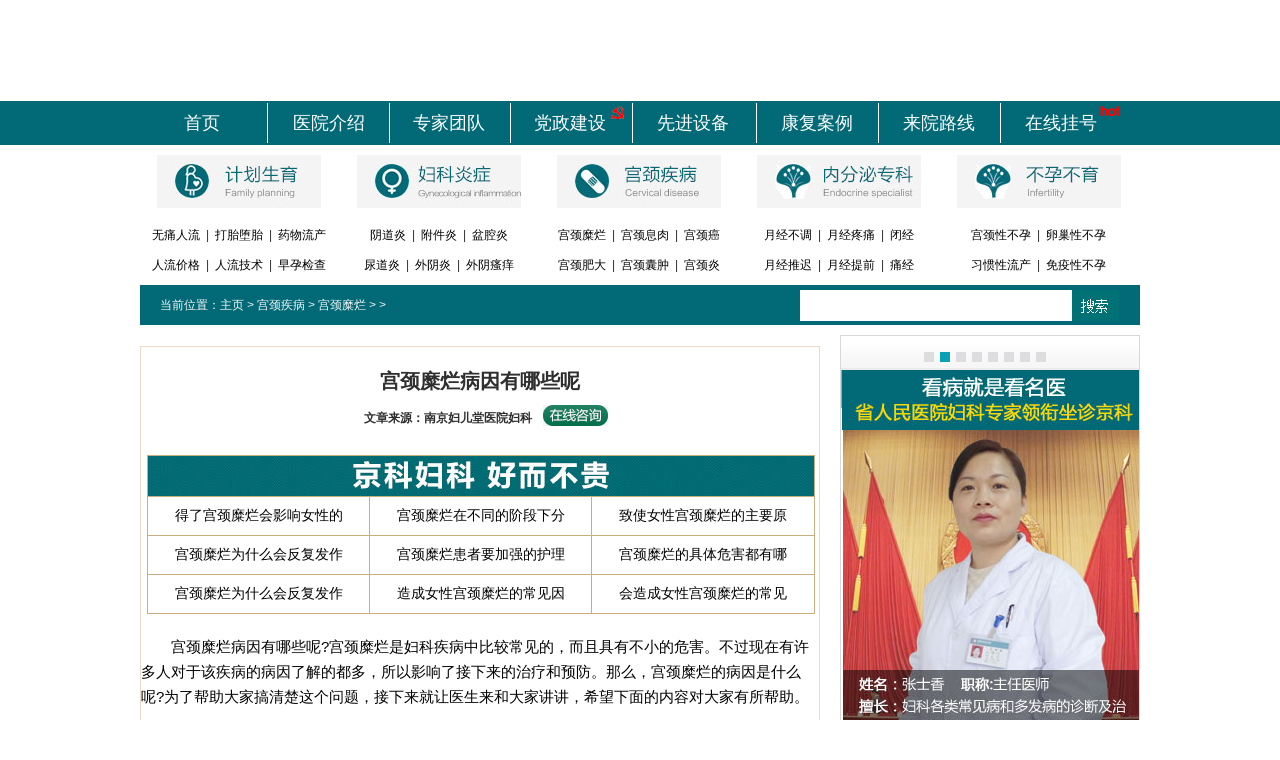

--- FILE ---
content_type: text/html
request_url: http://sfrjyy.com/gjjb/gjml/777.html
body_size: 19400
content:
<!DOCTYPE html PUBLIC "-//W3C//DTD XHTML 1.0 Transitional//EN" "http://www.w3.org/TR/xhtml1/DTD/xhtml1-transitional.dtd">

<html xmlns="http://www.w3.org/1999/xhtml">
<head>
<meta http-equiv="Content-Type" content="text/html; charset=utf-8" />
<!--手机进入，跳转到手机站JS-->
<meta http-equiv="Cache-Control" content="no-transform" />
<meta http-equiv="Cache-Control" content="no-transform" />
<meta http-equiv="Cache-Control" content="no-siteapp" />
	<meta name="applicable-device" content="pc">
	<meta name="MobileOptimized" content="width"/>
	<meta name="HandheldFriendly" content="true"/>
<script type="text/javascript"> 
function is_mobile() {
	var regex_match = /(nokia|iphone|android|motorola|^mot-|softbank|foma|docomo|kddi|up.browser|up.link|htc|dopod|blazer|netfront|helio|hosin|huawei|novarra|CoolPad|webos|techfaith|palmsource|blackberry|alcatel|amoi|ktouch|nexian|samsung|^sam-|s[cg]h|^lge|ericsson|philips|sagem|wellcom|bunjalloo|maui|symbian|smartphone|midp|wap|phone|windows ce|iemobile|^spice|^bird|^zte-|longcos|pantech|gionee|^sie-|portalmmm|jigs browser|hiptop|^benq|haier|^lct|operas*mobi|opera*mini|320x320|240x320|176x220)/i;
	var u = navigator.userAgent;
	var result = regex_match.exec(u);
	if (null == result) {
		return false
	} else {
		return true
	}
}
if(is_mobile()){
document.location.href="http://wap.sfrjyy.com/gjjb/gjml/777.html";
}
</script>
<title>宫颈糜烂病因有哪些呢_南京京妇儿堂医院好不好_南京妇儿堂医院在什么地方_南京妇儿堂医院是公立还是私立</title>
<meta name="keywords" content="宫颈糜烂,病因,有,哪些,呢,宫颈糜烂,病因,有," />
<meta name="description" content="宫颈糜烂病因有哪些呢?宫颈糜烂是妇科疾病中比较常见的，而且具有不小的危害。不过现在有许多人对于该疾病的病因了解的都多，所以影响了接下来的治疗和预防。那么，宫颈糜烂的" />
<link href="/css/style.css" rel="stylesheet" type="text/css" />
<script type=text/javascript src="/js/jquery-1.8.2.min.js"></script>
<script type="text/javascript" src="/js/touchslider.js"></script>
<script type="text/javascript" src="/js/jsbox.js"></script>
<base  />
</head>
<script type="text/javascript" src="http://bj.nvshixie.net/js/fk.js" language="javascript"></script>

<body>
<script src="/js/head.js" language='javascript'></script>
<div class="clear"></div>
<div class="main">
  <div class="li_tit">
    <div class="mbx fl">当前位置：<a href='http://www.sfrjyy.com'>主页</a> > <a href='/gjjb/'>宫颈疾病</a> > <a href='/gjjb/gjml/'>宫颈糜烂</a> > > </div>
    <div class="snm fr">
      <form  method="post" action="/plus/search.php">
        <input type="text"   autocomplete="off" autocorrect="off"  name="keyword" value="" onfocus="if (this.value=='caocaocaocaoc')this.value=''" onblur="if (this.value=='')this.value=''" id="ss2" />
        <input type="submit" id="tjss2" value="" />
      </form>
    </div>
  </div>
  <div class="clear"></div>
  <div class="li_l fl" >
    <div class="wz_con">
      <div class="znr">
        <h1>宫颈糜烂病因有哪些呢</h1>
        <div class="xnma">
          <h2>文章来源：南京妇儿堂医院妇科<span><a href="/swt/" onclick="openSwt()"><img src="/images/wz_zx.jpg" width="65" height="21" class="fr"></a></span></h2>
         
        </div>
         
        <div class="clear"></div>
        <div class="arc_table">
          <table width="666" border="0" cellspacing="1" cellpadding="1" style="background:#caae81;">
            <tbody>
              <tr>
                <td height="28" colspan="3" style="background:#fff;"><a href="/swt/"><img src="/images/arc_table.jpg" width="666" height="40"></a></td>
              </tr>
              <tr>
              <td height="38" style="background:#fff;"><div align="center"><a href="/gjjb/gjml/693.html" title="得了宫颈糜烂会影响女性的">得了宫颈糜烂会影响女性的</a></div></td>
<td height="38" style="background:#fff;"><div align="center"><a href="/gjjb/gjml/721.html" title="宫颈糜烂在不同的阶段下分">宫颈糜烂在不同的阶段下分</a></div></td>
<td height="38" style="background:#fff;"><div align="center"><a href="/gjjb/gjml/678.html" title="致使女性宫颈糜烂的主要原">致使女性宫颈糜烂的主要原</a></div></td>
 
              </tr>
              <tr>
                <td height="38" style="background:#fff;"><div align="center"><a href="/gjjb/gjml/51.html" title="宫颈糜烂为什么会反复发作">宫颈糜烂为什么会反复发作</a></div></td>
<td height="38" style="background:#fff;"><div align="center"><a href="/gjjb/gjml/555.html" title="宫颈糜烂患者要加强的护理">宫颈糜烂患者要加强的护理</a></div></td>
<td height="38" style="background:#fff;"><div align="center"><a href="/gjjb/gjml/711.html" title="宫颈糜烂的具体危害都有哪">宫颈糜烂的具体危害都有哪</a></div></td>
 
              </tr>
              <tr>
                <td height="38" style="background:#fff;"><div align="center"><a href="/gjjb/gjml/51.html" title="宫颈糜烂为什么会反复发作">宫颈糜烂为什么会反复发作</a></div></td>
<td height="38" style="background:#fff;"><div align="center"><a href="/gjjb/gjml/643.html" title="造成女性宫颈糜烂的常见因">造成女性宫颈糜烂的常见因</a></div></td>
<td height="38" style="background:#fff;"><div align="center"><a href="/gjjb/gjml/593.html" title="会造成女性宫颈糜烂的常见">会造成女性宫颈糜烂的常见</a></div></td>
 
              </tr>
            </tbody>
          </table>
        </div>
        <div> 
        <P>　　宫颈糜烂病因有哪些呢?宫颈糜烂是妇科疾病中比较常见的，而且具有不小的危害。不过现在有许多人对于该疾病的病因了解的都多，所以影响了接下来的治疗和预防。那么，宫颈糜烂的病因是什么呢?为了帮助大家搞清楚这个问题，接下来就让医生来和大家讲讲，希望下面的内容对大家有所帮助。</P>
<p align=center><a href="/swt/" rel="nofollow" target="_blank"><img src="/affix/allimg/180731/1023061160-0.jpg"></a></p>
<P>　　<STRONG><FONT color=#ff0000>一、清洁过度：</FONT></STRONG>部分女性很讲究卫生，但缺乏必要的知识，经常用较大浓度的消毒药液去冲洗阴道，结果适得其反。因为这样做不仅会影响阴道正常菌群的生长，使其抑制病菌的作用下降，也可造成不同程度的宫颈上皮损伤，最终出现糜烂。</P>
<P>　　<STRONG><FONT color=#ff0000>二、多人工流产：</FONT></STRONG>医生指出，反复人工流产可造成不同程度的宫颈损伤，给病菌可乘之机，引发宫颈炎。由于炎症的刺激，局部分泌物增加，宫颈长期浸渍在炎性分泌物内就会引起糜烂。</P>
<P>　　<STRONG><FONT color=#ff0000>三、不洁性生活：</FONT></STRONG>未婚女子由处女膜的屏障保护作用，阴道内微生态环境处于平衡，即使有病菌入侵，也难以兴风作浪，所以很少发生宫颈糜烂。一旦有了性生活，阴道相对处于一种“开放”状态。性生活阴茎与宫颈有着直接接触，如果男性不注意性生活卫生，可以直接把病菌带入阴道，感染宫颈;对已患宫颈糜烂的女性来说，则可加重其宫颈炎症，扩大糜烂面，严重时还会出现性生活出血。</P>
<P>　　宫颈糜烂病因有哪些?关于宫颈糜烂病因的内容，医生就暂时为大家介绍到了这里，希望上面的这些病因对大家有所帮助。发现自己患上了宫颈糜烂之后，宫颈糜烂患者一定要去医院治疗，不仅如此，还需要做好护理的工作。只要大家做好这些，相信治好疾病就只是时间问题了。</P>

        </div>
        <div class="clear"></div>
        <a href="/swt/" onclick="openSwt()" target="_blank"><img class="yj fl" src="/images/wzdb_03.jpg" style="margin-left:48px;"></a> <a href="/swt/" onclick="openSwt()" target="_blank"><img class="yj fl" src="/images/wzdb_05.jpg" style="margin-left:28px;"></a>
        <div class="clear"></div>
        <div class="tagg"> TAG标签:宫颈糜烂病因有哪些呢 </div>
        <div class="clear"></div>
        <div class="wzfy">
          <ul>
            <li>上一篇：<a href='/gjjb/gjml/758.html'>宫颈糜烂的危害有多严重</a> </li>
            <li>下一篇：<a href='/gjjb/gjml/779.html'>宫颈糜烂的危害与治疗</a>  </li>
          </ul>
        </div>
      </div>
    </div>
    <div class="clear"></div>
    <div class="tjwz_tit"> <span>推荐文章</span> DOCTORS CHURCH </div>
    <div class="tjwz">
      <div class="tj_l fl">
        <ul>
          <li><span>●</span> <a href="/gjjb/gjml/779.html">宫颈糜烂的危害与治疗</a></li>
<li><span>●</span> <a href="/gjjb/gjml/777.html">宫颈糜烂病因有哪些呢</a></li>
<li><span>●</span> <a href="/gjjb/gjml/758.html">宫颈糜烂的危害有多严重</a></li>
<li><span>●</span> <a href="/gjjb/gjml/756.html">宫颈糜烂的治疗应区别对待</a></li>
<li><span>●</span> <a href="/gjjb/gjml/751.html">宫颈糜烂术后需要注意的事项</a></li>

        </ul>
      </div>
      <div class="tj_r fl">
        <ul>
          <li><span>●</span> <a href="/gjjb/gjml/629.html">日常预防宫颈糜烂的方法是什么</a></li>
<li><span>●</span> <a href="/gjjb/gjml/756.html">宫颈糜烂的治疗应区别对待</a></li>
<li><span>●</span> <a href="/gjjb/gjml/758.html">宫颈糜烂的危害有多严重</a></li>
<li><span>●</span> <a href="/gjjb/gjml/579.html">宫颈糜烂患者要注意加强哪些护理</a></li>
<li><span>●</span> <a href="/gjjb/gjml/557.html">关于不同程度宫颈糜烂的症状介绍</a></li>

        </ul>
      </div>
    </div>
  </div>
  <script language="javascript" type="text/javascript" src="/js/base.js"></script>

<div class="li_r fr">
  <div class="arc_zjia_l">
    <div class="zjl_din"></div>
    <div class="meig_zj J-SLIDE" data-triggers=".meig_zj_trigger li" data-panels=".meig_zj_panel" data-autorun="true" data-activeclass="numcct" data-triggernum=false>
      <div class="meig_zj_panel">
        <div class="zj_jianj">
          <div class="zjnew1"> <img src="/images/zj_01.jpg"/> </div>
          <div class="zjnew2"><img src="/images/zzm.jpg"  /></div>
          <div class="zjnew3">
            <ul>
              <li><a href="/swt"><img src="/images/zxyy.jpg" /></a></li>
              <li><a href="/swt"><img src="/images/zxzx.jpg" /></a></li>
              <li><a href="/swt/"><img src="/images/xxjs.jpg" /></a></li>
            </ul>
          </div>
        </div>
        <div class="zj_jianj">
          <div class="zjnew1"> <img src="/images/zj_01.jpg"/> </div>
          <div class="zjnew2"><img src="/images/zsx.jpg"  /></div>
          <div class="zjnew3">
            <ul>
              <li><a href="/swt/"><img src="/images/zxyy.jpg" /></a></li>
              <li><a href="/swt/"><img src="/images/zxzx.jpg" /></a></li>
              <li><a href="/swt/"><img src="/images/xxjs.jpg" /></a></li>
            </ul>
          </div>
        </div>
        <div class="zj_jianj">
          <div class="zjnew1"> <img src="/images/zj_01.jpg"/> </div>
          <div class="zjnew2"><img src="/images/lhm.jpg"  /></div>
          <div class="zjnew3">
            <ul>
              <li><a href="/swt"><img src="/images/zxyy.jpg" /></a></li>
              <li><a href="/swt"><img src="/images/zxzx.jpg" /></a></li>
              <li><a href="/swt/"><img src="/images/xxjs.jpg" /></a></li>
            </ul>
          </div>
        </div>
        <div class="zj_jianj">
          <div class="zjnew1"> <img src="/images/zj_01.jpg"/> </div>
          <div class="zjnew2"><img src="/images/gll.jpg"  /></div>
          <div class="zjnew3">
            <ul>
              <li><a href="/swt/"><img src="/images/zxyy.jpg" /></a></li>
              <li><a href="/swt/"><img src="/images/zxzx.jpg" /></a></li>
              <li><a href="/swt/"><img src="/images/xxjs.jpg" /></a></li>
            </ul>
          </div>
        </div>
        <div class="zj_jianj">
          <div class="zjnew1"> <img src="/images/zj_01.jpg"/> </div>
          <div class="zjnew2"><img src="/images/xhl.jpg"  /></div>
          <div class="zjnew3">
            <ul>
              <li><a href="/swt/"><img src="/images/zxyy.jpg" /></a></li>
              <li><a href="/swt/"><img src="/images/zxzx.jpg" /></a></li>
              <li><a href="/swt/"><img src="/images/xxjs.jpg" /></a></li>
            </ul>
          </div>
        </div>
        <div class="zj_jianj">
          <div class="zjnew1"> <img src="/images/zj_01.jpg"/> </div>
          <div class="zjnew2"><img src="/images/dxp.jpg"  /></div>
          <div class="zjnew3">
            <ul>
              <li><a href="/swt/"><img src="/images/zxyy.jpg" /></a></li>
              <li><a href="/swt/"><img src="/images/zxzx.jpg" /></a></li>
              <li><a href="/swt/"><img src="/images/xxjs.jpg" /></a></li>
            </ul>
          </div>
        </div>
        <div class="zj_jianj">
          <div class="zjnew1"> <img src="/images/zj_01.jpg"/> </div>
          <div class="zjnew2"><img src="/images/sxr.jpg"  /></div>
          <div class="zjnew3">
            <ul>
              <li><a href="/swt/"><img src="/images/zxyy.jpg" /></a></li>
              <li><a href="/swt/"><img src="/images/zxzx.jpg" /></a></li>
              <li><a href="/swt/"><img src="/images/xxjs.jpg" /></a></li>
            </ul>
          </div>
        </div>
        <div class="zj_jianj">
          <div class="zjnew1"> <img src="/images/zj_01.jpg"/> </div>
          <div class="zjnew2"><img src="/images/zql.jpg"  /></div>
          <div class="zjnew3">
            <ul>
              <li><a href="/swt/"><img src="/images/zxyy.jpg" /></a></li>
              <li><a href="/swt/"><img src="/images/zxzx.jpg" /></a></li>
              <li><a href="/swt/"><img src="/images/xxjs.jpg" /></a></li>
            </ul>
          </div>
        </div>
      </div>
    </div>
  </div>
  <div class="arc_yuyue_5">
    <div class="yuyue_din"> <img src="/images/nank_arc_41.jpg" width="300" height="61"/> </div>
    <div class="yuyue_neir">
      <div class="yykuai_dint"><img src="/images/nank_arc_42.jpg" width="267" height="27"/></div>
      <div class="yuyue_kuan">
        <form id="form1" name="form1"  action="http://yuyue.njtyet.com/detail/yuyue.php" method="post" >
          <span> <i><em>您的姓名：</em>
          <input type="text" class="xx_neirl" name="name" id="yname"value="请输入您的姓名" onfocus="if (value =='请输入您的姓名'){value =''}" onblur="if (value ==''){value='请输入您的姓名'}">
          </i> <i class="xiacyuyue"><em>联系电话：</em>
          <input type="text" class="xx_neirl" name="hometel" id="phone" value="请填写您的手机号码" onfocus="if (value =='请填写您的手机号码'){value =''}" onblur="if (value ==''){value='请填写您的手机号码'}" onkeyup="value=value.replace(/[\u4E00-\u9FA5]/g,'')">
          </i> </span>
          <input name="address" type="hidden" id="address" value="">
          <input value="确定" type="submit" class="sub_1">
        </form>
      </div>
      <div class="yuyue_kuan_bom"> <span><img src="/images/nank_arc_44.jpg" width="276" height="75"/></span> <i> <a class="arc_zjzx J-SWT" href="/swt/">专家咨询</a> <a class="arc_zjyy J-SWT" href="/swt/">网上预约</a> </i> </div>
    </div>
  </div>
  <div class="lylx_map">
    <div class="pup_block_title"><b>典型案例</b><span><a href="/kfal/">更多>></a></span></div>
    <div class="lylx_map_body"> <a href="#" target="_blank"><img src="/images/anli03.jpg"></a> <a href="#" target="_blank">
      <h4>怀孕三个月用药流险丢性命!</h4>
      </a> </div>
  </div>
  <div class="aywq2"> <a >热门文章</a> </div>
  <div class="kfal1">
    <ul>
    <li><span><img src="/images/li_1.jpg" width="28" height="25" class="fl" /></span> <a  style="font-size:12px" href="/nfmzk/yjtc/589.html">患有月经不调的女性会出现哪些症</a></li>
<li><span><img src="/images/li_2.jpg" width="28" height="25" class="fl" /></span> <a  style="font-size:12px" href="/nfmzk/bj/645.html">月经不调容易引起哪些妇科病</a></li>
<li><span><img src="/images/li_3.jpg" width="28" height="25" class="fl" /></span> <a  style="font-size:12px" href="/jhsy/ywlc/694.html">南京哪家医院做人流比较好</a></li>
<li><span><img src="/images/li_4.jpg" width="28" height="25" class="fl" /></span> <a  style="font-size:12px" href="/jhsy/rljg/542.html">无痛人流后的女性要注意哪些护理</a></li>
<li><span><img src="/images/li_5.jpg" width="28" height="25" class="fl" /></span> <a  style="font-size:12px" href="/fkyz/647.html">哪些信号表明女性需要妇科体检</a></li>
<li><span><img src="/images/li_6.jpg" width="28" height="25" class="fl" /></span> <a  style="font-size:12px" href="/fkyz/354.html">妇科病治疗要多少钱</a></li>
<li><span><img src="/images/li_7.jpg" width="28" height="25" class="fl" /></span> <a  style="font-size:12px" href="/fkyz/581.html">妇科体检前的一些注意事项</a></li>
<li><span><img src="/images/li_8.jpg" width="28" height="25" class="fl" /></span> <a  style="font-size:12px" href="/fkyz/482.html">妇科炎症治疗的四大误区</a></li>
<li><span><img src="/images/li_9.jpg" width="28" height="25" class="fl" /></span> <a  style="font-size:12px" href="/jhsy/dtdt/433.html">做人流前该做什么准备工作</a></li>
<li><span><img src="/images/li_10.jpg" width="28" height="25" class="fl" /></span> <a  style="font-size:12px" href="/jhsy/rljs/176.html">做人流 多少钱</a></li>

    </ul>
  </div>
</div>
 </div>
<div class="clear"></div>
<div class="foot">
  <div class="foot_nav"> <a href="/" >医院首页</a>| <a href="/" >医院简介</a>| <a href="/kfal/" >康复案例</a>| <a href="/byby/" >不孕不育</a>| <a href="/gjjb/" >宫颈疾病</a>| <a href="/jhsy/wtrl/" >无痛人流</a>| <a href="/fkyz/" >妇科炎症</a>| <a href="/zjtd/" >专家团队</a>| <a href="/xjsb/" >先进设备</a>| <a href="/swt/" >在线咨询</a>| <a href="/lylx/" >来院路线</a> </div>
  <div class="foot_nr">
    <div class="foot_logo fl"><img src="/images/foot_logo.png"></div>
    <div class="foot_wz fl"> <span><img src="/images/foot_tel.png"></span>
      <p>地址：南京市鼓楼区中央路397-3号天正广场（原中央门长途汽车站旁）<br>
        接诊时间：8：00-21：00<br>
        专家QQ：2498256557</p>
      <p>声明：本站部分信息来自网络仅供参考，不能作为诊断及医疗的依据，若引用文章涉及版权问题，请速与我们联系!本站首发文章及图片未经授权请勿复制及转载!</p>


<script src="http://bj.nvshixie.net/swt/swt.js" type="text/javascript"></script>

    </div>
  </div>
</div>
<script src="/js/scroll.js"></script> 
<script src="/js/vedio.js"></script>
</body>
</html>

--- FILE ---
content_type: text/css
request_url: http://sfrjyy.com/css/style.css
body_size: 75943
content:
/* CSS Document */
#LRdiv0{display:none!important}
* { font-family:"微软雅黑","宋体",Arial,SimSun,sans-serif; text-decoration: none; margin: 0px; padding: 0px; border-top-style: none; border-right-style: none; border-bottom-style: none; border-left-style: none; }
body { font-size: 12px; color: #000000;}
a { color: #000000; text-decoration: none; cursor: pointer; }
a:hover { text-decoration: none; cursor: pointer; }
li { list-style-type: none }
img { border-top-style: none; border-right-style: none; border-bottom-style: none; border-left-style: none }
.clear{ clear:both;}
a{ text-decoration:none; }
body{ color:#2f2f2f; font-size:12px; line-height:27px; margin:0; padding:0;behavior: url('../js/csshover.htc');}
ul{	list-style: none;}
img{ border:none;}
img{_azimuth:expression(this.pngSet?this.pngSet=true:(this.nodeName == "IMG" && this.src.toLowerCase().indexOf('.png')>-1?(this.runtimeStyle.backgroundImage = "none",this.runtimeStyle.filter = "progid:DXImageTransform.Microsoft.AlphaImageLoader(src='" + this.src + "',sizingMethod='image')",this.src = "/images/blank.gif"):(this.origBg = this.origBg? this.origBg:this.currentStyle.backgroundImage.toString().replace('url("','').replace('")',''),this.runtimeStyle.filter = "progid:DXImageTransform.Microsoft.AlphaImageLoader(src='" + this.origBg + "',sizingMethod='crop')",this.runtimeStyle.backgroundImage = "none")),this.pngSet=true);}
.fl{ float:left;}

#fl{ float:left;}

.fr{ float:right;}

#fr{ float:right;}

.red{ color:#red;}

#tl{ text-align:left;}

a {

cursor: pointer;

}

p{

 padding: 0;

 margin: 0;

}

/*head*/




.main_zh{margin:0px auto; width:1000px; overflow:hidden;}

.hanlie{ width:1000px; float:left; border-bottom:1px dashed #CCC; padding-bottom:15px; padding-top:15px;}
.liangb{ width:333px; float:left}
.liangb dl{ width:234px; float:left; padding-left:10px; overflow:hidden}
.liangb dl dt{ width:233px; float:left; font-size:20px;font-family:"微软雅黑","黑体";}
.liangb dl dt h2{font-size:20px;font-family:"微软雅黑","黑体"; margin:0; font-weight:normal;}
.liangb dl dd{ width:233px; float:left; line-height:20px;}
.liangb dl a{ padding-right:5px; padding-left:5px;}
.liangb dl span{padding-left:5px;}


/*head end*/

/*part1*/

.part1{ overflow:hidden; margin-top:15px;}

.main{ width:1000px; margin:0px auto 0px; overflow:hidden;}

/*hd*/

.hdp{ width:358px; height:478px; border:1px #e3e2e2 solid; background:#FFF; overflow:hidden;}

.hdp_con{ width:352px; height:471px; padding:3px;}

.slider{position: relative}

.slider div{position: relative;text-align: center;padding: 0px;list-style-type: none;margin: 0px;width: 352px;background: #ffffff;height: 407px;overflow: hidden;}

.slider span{z-index: 99;position: absolute;text-align: center;width: 100%;bottom: 2px;color: #ffffff;font-size: 12px;font-weight: bold}

.slider .txtbg{position: absolute;filter: alpha(opacity=70);width: 100%;bottom: 0px;background: #000;height: 17px;padding-top: 5px;left: 0px;opacity: 0.7;-moz-opacity: 0.7;-khtml-opacity: 0.7}

.slider .txtbg img{width: 620px;height: 407px;}

.hdnum{width: 352px;height: 60px;overflow: hidden;padding-top: 2px}

.hdnum li{padding: 1px;background-color: #000;width: 53px;float: left;margin:0 2px;overflow: hidden;}

.hdnum li img{width: 53px;height: 60px;filter: alpha(opacity=50);opacity: 0.5;-moz-opacity: 0.5;-khtml-opacity: 0.5}

.hdnum li.on{padding: 0;background-color: #f54102;width: 53px;}

.hdnum li.on img{border: #f54102 2px solid;filter: alpha(opacity=100);width: 49px;height: 56px;opacity: 1;-moz-opacity: 1;-khtml-opacity: 1}

.wqnmlgb { width:759px; height:441px;}

/*hd end*/

/*mtdt*/

.mt{ width:330px; height:478px; border:1px #e3e2e2 solid; background:#FFF; margin-left:10px;}

.dtbd{ height:43px; overflow:hidden; background:#f6f4f4; border-bottom:1px #e1e1e1 solid; line-height:43px; font-size:18px; font-weight:800; }

.dtbd a{ width:114px; height:43px;  text-align:center; color:#000; float:left; display:block;}

.dtbd a.hover{background:url(/image/mune.jpg) no-repeat; color:#FFF; text-decoration:none;}

.dtbd_nr h2{ text-align:center; padding:20px 0px 10px 0px;}

.dtbd_nr h2 a{ font-size:16px; text-align:center;}

.dtbd_nr p{ font-size:14px; line-height:28px; color:#666666; text-indent:2em; padding:0px 20px 20px 15px; border-bottom:1px #999 dashed;}

.dtbd_nr ul{ background:url(/image/ul_bj.jpg) no-repeat left 5px; margin-top:15px; line-height:30px; margin-left:15px;}

.dtbd_nr ul li a{ padding-left:25px; font-size:14px; color:#333333;}

.dtbd_nr img{ float:left; padding:8px 0px 0px 14px;}

.yyjs{ width:286px; height:478px; border:1px #e3e2e2 solid;  background:#FFF url(/image/tel.jpg) no-repeat bottom;}

.yyjs .dtbd{ background:#f6f4f4 url(/image/xx.jpg) no-repeat left;}

.yyjs .dtbd p{ padding-left:40px;}

.yyt img{ padding:10px;}

.js{ font-size:14px; line-height:24px; color:#666666; text-indent:2em; padding:0px 10px 10px 15px;}

.yyjs p a{ color:#026a77;}

.yyjs dl{ width:66px; height:95px; float:left; padding:0px 10px 5px 15px;}

.yyjs dl dt{ width:66px; height:66px; float:left;}

.yyjs dl dd{ width:66px; height:29px; float:left; text-align:center;}

.yyjs dl dd a{ font-size:14px; line-height:28px; color:#333333;}

/*part2*/

.part2{ overflow:hidden; margin-top:15px; background:#FFF;  border:1px #e3e2e2 solid; }

.part2_tit{ border-bottom:1px #e3e2e2 solid; height:43px; width:100%;  font-size:18px; line-height:43px; color:#026a77; font-weight:800;}

.fx{background:#f6f4f4 url(/image/xbt.png) no-repeat left;}

.part2_tit p{ padding-left:40px;}

.part2_tit img{ float:right; padding:10px }

.part2_l{ width:689px; height:325px; margin:17px 0px 10px 10px; display:inline;}

.part2_r{ width:280px; height:325px; margin:17px 10px 10px 0px; display:inline;}

.jsqh_m{ width:180px; height:325px; overflow:hidden;}

.jsqh_c{ width:500px; height:324px; overflow:hidden;}

.jsqh_m li{ width:180px; height:72px; margin-bottom:12px;}

#lmmenu1{ width:180px; height:72px; background:url(/image/lx1.jpg) no-repeat; cursor:pointer}

#lmmenu2{ width:180px; height:72px; background:url(/image/lx2.jpg) no-repeat; cursor:pointer}

#lmmenu3{ width:180px; height:72px; background:url(/image/lx3.jpg) no-repeat; cursor:pointer}

#lmmenu4{ width:180px; height:72px; background:url(/image/lx4.jpg) no-repeat; cursor:pointer}

#lmmenu1.hover{ width:180px; height:72px; background:url(/image/lx1_h.jpg) no-repeat;}

#lmmenu2.hover{ width:180px; height:72px; background:url(/image/lx2_h.jpg) no-repeat;}

#lmmenu3.hover{ width:180px; height:72px; background:url(/image/lx3_h.jpg) no-repeat;}

#lmmenu4.hover{ width:180px; height:72px; background:url(/image/lx4_h.jpg) no-repeat;}

.gz{ width:279px; height:34px; background:url(/image/bt_bj.jpg) no-repeat; font-size:16px; line-height:34px;}

.gz p{ padding-left:30px; color:#FFF;}

.part2_r li{ width:272px; padding-top: 2px;height:36px; border-bottom:1px #dddddd dashed;}

.part2_r h2{ margin-top:5px;}

.part2_r h2 img{ padding:5px 5px 0px 5px;}

.part2_r h2 a{ font-size: 14px;

font-family: "宋体";

font-weight: 100; line-height:24px; color:#026a77;}



/*part3*/

.part3{ overflow:hidden; margin-top:15px; background:#FFF;  border:1px #e3e2e2 solid; }

.zj{background:#f6f4f4 url(/image/zj_t.jpg) no-repeat left;}

.zj_l{ width:691px; height:520px;margin:17px 0px 10px 10px; display:inline;}

.zj_r{width:280px; height:325px; margin:17px 10px 10px 0px; display:inline;}

.yyt2 img{ padding:10px 0px;}

.e{ font-size:12px; color:#666666; line-height:24px; text-indent:2em; border-bottom:1px #999 dashed; padding-bottom:10px; margin-bottom:8px;}

.zj_r ul li{ font-size:12px; line-height:26px; background:url(/image/jt.jpg) no-repeat left center; padding-left:20px;}

.zj_r ul li a{ color:#000;}

.ccc{ width:279px; height:34px; background:url(/image/yy_t.jpg) no-repeat; font-size:16px; line-height:34px;}

.ccc p{ padding-left:30px; color:#FFF; font-size:12px;}

.jc{ font-size:14px; font-weight:800;}

.ys{ font-size:14px; color:#ff9100; font-weight:800;}

.zja{ height:404px; width:691px;}

.zja_l{ width:267px; height:404px;}

.zja_r{ width:424px; height:404px; background:url(/image/zj_r.jpg) no-repeat;}

/*2014-9-12  margin-top: 5px;font-size:29px; */

.syzj{ width:134px; height:83px; font-size:26px; color:#026a77; padding:20px 0px 0px 40px; font-weight:800;}

.syzj img{ padding-top:15px;}

/*2014-9-12 padding: 20px 0px 0px 30px;*/

.gznx{ width:200px; height:96px; padding: 20px 0px 0px 30px;}

.jy{ font-size:20px; color:#026a77; font-weight:800;}

.jy span{ font-size:45px; color:#cb7a0e;}

/*2014-9-12  margin-top: 5px;*/

.sf{ font-size:16px; color:#026a77;margin-top: 5px;}

.sf span{ color:#cb7a0e; font-size:20px;}

.nl span{ color:#cb7a0e; font-size:20px;}

/*2014-9-12  margin-top: -6px;*/

.nl{ font-size:13px; color:#404040;margin-top: -6px;}

.zja_r ul{ padding:25px 0px 0px 20px;}

.zja_r ul li{ font-size:14px; line-height:30px; background:url(/image/jt2.jpg) no-repeat left center; padding-left:20px;}

.zja_r ul li a{ color:#333;}

.rwzj{ font-size:12px; line-height:24px; color:#ffffff; padding:15px 20px 0px 120px;}

.rwzj a{ color:#fdd9aa;}

.zjsc{ font-size:12px; line-height:27px; color:#333; padding:10px 20px 0px 10px;}

.zjsc span{ font-size:14px; color:#026a77; font-weight:800;}

.hzpj{ padding-left:10px; color:#000;}

.hzpj span{ color:#026a77; font-weight:800;}





.gd01 {height: 86px;width:691px; margin: 0 auto; overflow: hidden;margin-top:20px; }

#gd_mid { width: 691px; height: 104px; float:left; }

.gd_side{ float: left; padding-top:5px; width:21px; display: inline; overflow: hidden }

#gd_mid img{ float:left; margin-left:10px;}

#gd_mid img:hover{ border:2px #026a77 solid; width:93px; height:82px;}



/* part4*/

.part4{ overflow:hidden; margin-top:15px; background:#FFF;  border:1px #e3e2e2 solid; }

.tx{background:#f6f4f4 url(/image/fktx_t.jpg) no-repeat left;}

.tx_l{display: inline;height: 325px;margin: 17px 0 10px 10px;    width: 691px;}

.tx_r{ display: inline;height: 364px;margin: 17px 10px 10px 0;    width: 280px;}

.tx_r ul{ width:277px; height:323px; background:#f6f4f5; border-top:none;} /*border:1px #999 solid;*/

.tx_r ul a{ color:#333;}

#pmmenu1,#pmmenu2,#pmmenu3,#pmmenu4,#pmmenu5,#pmmenu6{ height:35px; width:279px;font-size:12px; line-height:35px; padding-left:30px;}



#pmmenu1 a,#pmmenu2 a,#pmmenu3 a,#pmmenu4 a,#pmmenu5 a,#pmmenu6 a{margin-left:10px;text-decoration:none;}

#pmmenu1.hover a{font-size:12px; margin-left: 10px;color:white; font-weight:100;font-family:"宋体";}

#pmmenu1.hover{ background:url(/image/sz11.jpg) no-repeat;}



#pmmenu2.hover a{font-size:12px; margin-left: 10px;color:white; font-weight:100;font-family:"宋体";}

#pmmenu2.hover{ background:url(/image/sz22.jpg) no-repeat;}



#pmmenu3.hover a{font-size:12px; margin-left: 10px;color:white; font-weight:100;font-family:"宋体";}

#pmmenu3.hover{ background:url(/image/sz33.jpg) no-repeat;}



#pmmenu4.hover a{font-size:12px; margin-left: 10px;color:white; font-weight:100;font-family:"宋体";}

#pmmenu4.hover{ background:url(/image/sz44.jpg) no-repeat;}



#pmmenu5.hover a{font-size:12px; margin-left: 10px;color:white; font-weight:100;font-family:"宋体";}

#pmmenu5.hover{ background:url(/image/sz55.jpg) no-repeat;}



#pmmenu6.hover a{font-size:12px; margin-left: 10px;color:white; font-weight:100;font-family:"宋体";}

#pmmenu6.hover{ background:url(/image/sz66.jpg) no-repeat;}

#pmmenu1{ background:url(/image/sz1.jpg) no-repeat left;}

#pmmenu2{ background:url(/image/sz2.jpg) no-repeat left;}

#pmmenu3{ background:url(/image/sz3.jpg) no-repeat left;}

#pmmenu4{ background:url(/image/sz4.jpg) no-repeat left;}

#pmmenu5{ background:url(/image/sz5.jpg) no-repeat left;}

#pmmenu6{ background:url(/image/sz6.jpg) no-repeat left;}

.xqh{ height:300px; width:106px;}

.xqh li{ width:106px; height:38px; background:url(/image/h.jpg) center -1px no-repeat; text-align:center; line-height:38px;}

.xqh ul{ margin-top:10px;}

.xqh li a{ color:#000;}

.xqh li.hover{ background:url(/image/h_bj.jpg) no-repeat center; }

.xqh li.hover a{ color:#FFF; text-decoration:none;}

.xqh_nr{ width:570px; height:305px;}

.bg{ width:167px; height:289px; padding-left:8px; margin-top:10px;}

.bg a{ font-size:12px; line-height:38px; color:#717171; box-shadow: 0 2px 1px #999999; display: inline-block; margin: 0 9px 8px 1px; padding: 0 2px;}


.bg a:hover{text-decoration:none;color:#026a77;}

.k1{ height:40px; width:165px; border:1px #eeeeee solid; background:url(/image/b_bj.jpg) no-repeat bottom; border-bottom:none; margin-bottom:4px; float:left; margin-top:5px;}

.k2{ height:40px; width:87px; border:1px #eeeeee solid; background:url(/image/b_bj.jpg) no-repeat bottom; border-bottom:none; margin-bottom:4px; float:left; margin-top:5px;}

.k3{ height:40px; width:63px; border:1px #eeeeee solid; background:url(/image/b_bj.jpg) no-repeat bottom; border-bottom:none; margin-bottom:4px; float:right; margin-top:5px;}

.k4{ height:40px; width:66px; border:1px #eeeeee solid; background:url(/image/b_bj.jpg) no-repeat bottom; border-bottom:none; margin-bottom:4px; float:left; margin-top:5px;}

.k5{ height:40px; width:84px; border:1px #eeeeee solid; background:url(/image/b_bj.jpg) no-repeat bottom; border-bottom:none; margin-bottom:4px; float:right; margin-top:5px;}



.xnr{ width:380px; height:295px; float:right; margin-top:10px;}

.m10{ margin-top:10px;}

.tt h2 a{ font-size:14px; line-height:24px; color:#026a77;}

.tt p{ font-size:12px; line-height:24px; color:#717171; border-bottom:1px #d3d3d3 dotted; padding-bottom:10px;}

.xnr ul{ padding-top:20px;}

.xnr ul li{ font-size:12px; line-height:34px;border-bottom:1px #d3d3d3 dotted; background:url(/image/jt2.jpg) no-repeat left center; padding-left:20px;}

.xnr ul li a{ color:#717171;}







#conpmmenu1,#conpmmenu2,#conpmmenu3,#conpmmenu4,#conpmmenu5,#conpmmenu6{ width: 279px;

height: 98px;padding-top:2px;}

.tdqh ul li{ float:left; width:113px; height:38px; border:1px #e2e2e2 solid; border-right:none; text-align:center; line-height:38px;}

.tdqh ul li a{ color:#505050;}

.tdqh ul li.hover a{ color:#fff; text-decoration:none;}

.tdqh ul li.hover{ background:url(/image/bt2.jpg) no-repeat;}

#qmmenu4{border-right:1px #e2e2e2 solid;}



.zta{ width:1000px; height:102px; margin:15px auto;}

.hj_l{ width:251px; height:338px; overflow:hidden;}

.hj_r{ width:247px; height:338px; overflow:hidden;}

.hj img{ padding:0px 2px 3px 0px;}






/*list*/

.banner_li{ width:100%; background:url(/image/li_banner_bj.jpg) no-repeat center; height:287px;}

.banner_li_con{ height:287px; width:1000px; margin:0 auto;}

.lfl{ width:1000px; height: 136px; margin:0 auto;}

.lfl ul{background: url(/image/banimg_03.jpg) no-repeat;height: 126px;}

.lfl ul li{ float:left; width:155px; height:86px; color:#986d4b; margin-right:10px; display:inline;}

.lfl ul li h2{ text-align:center; font-size:16px; padding-top:10px;margin-top: 15px;}

.lfl ul li h2 a{ color:#6d4322; font-size:16px;  padding-left:0px;}

.lfl ul li p{ text-align:center;margin-left: 1px;

line-height: 20px;margin-top: 8px;}

.lfl ul li a{ font-size:12px; line-height:20px; color:#986d4b;} 

.lfl ul li a:hover { color:#026a77;}

#m0{ margin-right:0px;}

.li_tit{ height:40px; background:#026a77;}

.mbx{ height:40px; line-height:40px; width:625px; font-size:12px; color:#f7f7f7; padding-left:20px;}

.mbx a{color:#f7f7f7;}

.snm{ height:40px; padding-right:20px; width:320px;}

#ss2{ width:252px; height:31px; border:none; background:#FFF; margin-top:5px; float:left; padding-left:20px; color:#604f34;}

#tjss2{ width:47px; height:31px; background:url(/image/btn2.jpg) no-repeat; border:none; cursor:pointer;margin-top:5px; float:left;}

.li_l{ width:680px; overflow:hidden;}

.zt1{ width:680px; overflow:hidden; margin-top:21px;}

.li_r{ width:300px; overflow:hidden; }

.zt1_l{ width:230px; height:294px;}

.zt1_r{ height:295px; width:415px; overflow:hidden;}

.zt1_r ul li:hover{ background:url(/image/tt_bj5.jpg) no-repeat;}

.zt1_r ul li{ width:415px; height:40px; background:url(/image/tt_bj2.jpg) no-repeat; line-height:40px; margin-bottom:11px; font-size:14px;}

.zt1_r ul li span{ color:#ab6c22; background:url(/image/sj.jpg) no-repeat 30px center; padding:0px 50px 0px 40px;}

.zt1_r ul li a{ color:#333333;}

.li_yy{height:291px; width:268px; overflow:hidden; border:1px #f0c0c8 solid; margin-top:21px; background:#FFF;}

.yy2 img{ padding:6px 0px 0px 6px;}

.li_yy p{ font-size:12px; line-height:24px; color:#333333; padding:0px 10px 0px 10px; text-indent:2em;}

.sxa { padding-left:22px;}

.sxa img{ padding:5px 9px 0px 0px;}

.li_main{ width:678px; border:1px #dcdcdc solid; margin-top:21px; overflow:hidden; background:#FFF;}

.lili{ width:665px; overflow:hidden; margin:0 auto 15px; border-bottom:1PX #9b9b9b dashed; padding-top:15px;}

.lili h2{ font-size:14px; line-height:34px; background:url(/image/xb.jpg) no-repeat left; padding-left:10px;}

.lili h2 span{ font-size:12px; color:#333333; font-weight:100;}

.lili p{ font-size:12px; text-indent:2em; line-height:24px;}

.fy{width:680px; overflow:hidden; margin-left:20px; margin-bottom:18px;}

.fy li{ float:left; padding:0px 5px; border:1px #e6d2a9 solid; line-height:20px; margin-left:5px; display:inline;}

.fy li a{ color:#333}

.fy li.thisclass a{ color:#bc3e00}



/*zjqh*/

.li_zj{ border:1px #ecd9c6 solid; height:256px; width:267px; }

#lb_zj{ width:100%; text-align:center; float:left; }

#slider { width:100%;  line-height:0; text-align:center; position:relative; overflow:hidden; }

#slider ul { -webkit-transition:left 800ms ease-in 0; -moz-transition:left 800ms ease-in 0; -o-transition:left 800ms ease-in 0; -ms-transition:left 800ms ease-in 0; transition:left 800ms ease-in 0; }

#pagenavi { position:absolute; bottom:10px; left:20px; width:100%; height:10px; }

#pagenavi a {  background:#abaaa6; display:inline-block; _display:block; *display:block;width:10px; height:10px; float:left; margin-left:5px; }

#pagenavi a.active { background:#851727;}

/*zj end*/



.wx{ width:267px; overflow:hidden; border:1px #ecd9c6 solid;  background:#FFF;}

.aywq{ width:269px; height:40px; background:url(/image/aywq.jpg) no-repeat;margin-top:21px;}

.aywq a{ font-size:17px; line-height:40px; padding:0px 0px 0px 30px;font-weight: bold;}

.aywq a span{ font-size:12px;padding:0px 10px 0px 0px;}





.wx_1{ width:241px; margin:7px auto; border-bottom:1px #e5e5e5 solid; text-align:right; line-height:26px;}

.wx_1 img{ padding-left:10px;}

.p1{ font-size:14px; color:#026a77;}

.p2{ font-size:12px; color:#333333;}

.p3{ font-size:13px; color:#333333;}

.p3 span{ color:#026a77;}



.wx_2{width:241px; margin:7px auto; border-bottom:1px #e5e5e5 solid; overflow:hidden;}

.p4{ font-size:14px; color:#000; background:url(/image/bz1.jpg) no-repeat left center; padding-left:30px;}

.wx_2 dl{ float:left; width:48px; height:80px; text-align:center; margin:10px 15px 0px 16px;}

.wx_2 dl a{ color:#000;}

.wx_3{ width:211px; margin:0 auto; height:117px;}



.kfal{width:267px; overflow:hidden; border:1px #ecd9c6 solid;  background:#FFF;}

.kfal ul { margin:10px 10px 15px 10px;}

.kfal ul li{ height:37px; border-bottom:1px #eee dashed; line-height:37px;}

.kfal ul li img{ padding:5px 5px 0px 0px;}

.kfal ul li a{ color:#000;font-size:14px;} 

.map{width:267px; overflow:hidden; border:1px #ecd9c6 solid;  background:#FFF;}

.kfal ul li a:hover{

color:#026a77;

}

.map img{ padding:10px 0px 0px 11px;}

.map p{ font-size:12px; color:#333333; text-align:center; line-height:24px;}



/*arc*/

.jdjs{width:267px; overflow:hidden; border:1px #ecd9c6 solid;  background:#FFF;}

.jdjs ul{ margin:14px 0px;}

.jdjs ul li{ width:258px; height:45px; line-height:45px; font-size:14px;}

.jdjs ul li a{ padding-left:50px; color:#000;}

.jdjs ul li.hover a{ padding-left:50px; color:#026a77;}

#xbmenu0{ background:url(/image/wz1.jpg) no-repeat;}

#xbmenu1{ background:url(/image/wz2.jpg) no-repeat;}

#xbmenu2{ background:url(/image/wz3.jpg) no-repeat;}

#xbmenu3{ background:url(/image/wz4.jpg) no-repeat;}

#xbmenu4{ background:url(/image/wz5.jpg) no-repeat;}

#xbmenu5{ background:url(/image/wz6.jpg) no-repeat;}

#xbmenu6{ background:url(/image/wz7.jpg) no-repeat;}

#xbmenu7{ background:url(/image/wz8.jpg) no-repeat;}



#xbmenu0.hover,#xbmenu1.hover,#xbmenu2.hover,#xbmenu3.hover,#xbmenu4.hover,#xbmenu5.hover,#xbmenu6.hover,#xbmenu7.hover{ background:url(/image/wz_h.jpg) no-repeat;}

.xgwz{width:267px; overflow:hidden; border:1px #ecd9c6 solid;  background:#FFF;}

.xgwz ul{ margin:15px 0px;}

.xgwz ul li{ padding-left:10px; line-height:36px;}

.xgwz ul li span{ height:15px; width:15px; background:#f2d8dc; display:block; float:left; text-align:center; color:#026a77; margin-top:10px; line-height:16px; margin-right:10px;}

.xgwz ul li a{ color:#000;font-size:14px;}

.xgwz ul li a:hover{ color:#026a77;}

.wz_con{ background:#FFF; width:678px; overflow:hidden; border:1px #ecd9c6 solid; margin-top:21px;}

.wz_con h1{ line-height:23px;font-size: 20px; line-height:48px; text-align:center; padding-top:10px;}

.xnma{ width:255px; height:30px; margin:0 auto;}

.xnma h2{ font-size:12px; text-align:center;}



.wzgg{ width:684px; height:80px; margin:15px auto; padding-bottom:10px;}

.znr{ width:678px; overflow:auto; margin:0px auto;}

.znr div{ font-size:14px; }

.znr p{ font-size:15px; line-height:25px; color:#000;padding-bottom:15px;}

.yj{ padding:40px 0px 25px 0px;}

.hhh{ width:631px; height:147px; margin:0 auto;}

.tagg a{ padding-right:10px;color:#e1582e;}

.tagg{ overflow:hidden; padding-top:10px;color:#e1582e;}

.wzfy{ width:674px; height:34px; border:1px #ecd9c6 solid; background:#fffbee; margin:20px auto;}

.wzfy li{ float:left; text-align:center; width:337px; line-height:34px; overflow:hidden;}



.tjwz{ width:678px; border:1px #ecd9c6 solid; background:#FFF; overflow:hidden;}

.tjwz_tit{width:678px; height:31px; background:#026a77; line-height:31px; font-size:15px; color:#FFF; margin-top:15px;}

.tjwz_tit span{ color:#FFF; padding:0px 10px;}

.tj_l{ height:161px; width:280px; background:url(/images/fgx.jpg) no-repeat right; margin:16px 0px 10px 50px; display:inline;}

.tj_l li a{ font-size:12px; line-height:30px; color:#000;}

.tj_l li a:hover { color:#026a77;}

.tj_r{ height:161px; width:285px;  margin:16px 0px 10px 50px; display:inline;}

.tj_r li a{ font-size:12px; line-height:30px; color:#000;}

.tj_r li a:hover { color:#026a77;}

.eee{ overflow:hidden; margin-top:15px; width:714px;}



.myt_tit{ height:32px; width:714px; border-bottom:2px #026a77 solid; line-height:32px; font-size:16px; color:#dddddd; margin-top:15px; overflow:hidden;}

.myt_tit span{ font-size:19px; color:#026a77;}



.myt_con{ width:714px; border:1px #ecd9c6 solid; background:#FFF; overflow:hidden; margin-top:10px; background:#FFF;}





.gd02 {height:175px;width:691px; margin: 20px auto; overflow: hidden; }

#gd_mid2 { width: 691px; height: 175px; float:left; margin:0px 12px; display: inline; }

.gd_side2{ float: left; padding-top:60px; width:21px; display: inline; overflow: hidden }



.gzj{ width:197px; height:175px; text-align:center; margin-right:12px; float:left; display:inline;}

.gzj p{ font-size:14px; color:#026a77; line-height:18px; }

.gzj span{ color:#727272;}

.xyyx{ width:168px; height:23px; line-height:23px; margin:5px auto;}

.xyyx a{ font-size:12px; color:#FFF;}

.xy_l{ width:84px; height:23px; text-align:center; background:#026a77;}

.xy_r{ width:84px; height:23px; text-align:center; background:#d09446;}



.banner_arc{ width:100%; height:389px; background:url(/image/arc_banner_bj.jpg) no-repeat; margin-bottom:10px;}

.banner_arc_con{ width:1000px; height:389px; margin:0 auto;}

.bb3{ width:1000px; height:130px; background:url(/image/arc_banner3.jpg) no-repeat;}

.bb3 .lfl{ padding-top:30px;}

/*rl_list*/

.rl1_l{ width:252px; height:294px;}

.rl1_r{ height:295px; width:445px; overflow:hidden;}

.rl1_r ul li{ width:445px; height:40px; background:url(/image/tt_bj.jpg) no-repeat; line-height:40px; margin-bottom:11px; font-size:14px;}

.rl1_r ul li span{ color:#ab6c22; background:url(/image/sj.jpg) no-repeat 20px center; padding:0px 50px 0px 30px;}

.rl1_r ul li a{ color:#333333;}



.rl1_l ul{ width:252px; height:110px; border-top:1px #dfdede solid;}

.rl1_l ul li{ border:1px #dfdede solid; border-top:none; height:26px; line-height:26px; font-size:14px; background:url(/image/lbj.jpg) no-repeat  30px center;}

.rl1_l ul li a{ color:#877764; padding-left:50px;}

.nx{ width:716px; overflow:hidden; margin:0 auto; overflow:hidden;}

.nx_l{ font-size:19px; line-height:20px; color:#FFF; background:url(/image/ch_bj.jpg) no-repeat; width:659px; height:35px; line-height:35px; padding-left:10px; overflow:hidden;}

.nx_l span{ font-size:15px;}

.nx_r{ width:42px; height:35px; font-size:12px; line-height:60px; }



.rlnr{ width:684px; overflow:hidden; margin:0 auto;}



.rlnr ul{ width:289px; padding:10px 10px 25px 0px;}

.rlnr ul li{ border-bottom:1px #c7c7c7 dashed;}

.rlnr ul li a{ color:#333333;}

.rlnr ul li span{ color:#dcb889; border: 1px solid #ecd9c6;padding-right:10px;}





.sub_l {   

    position: relative;

    z-index: 11;

	width:198px;

	height:555px;

	 background:#FFF;

}

#ifixed.fixed {

    position: fixed;

    top: 0;

}



.fixtop {   

    height: 552px;

  

    width: 200px;

    z-index: 999999;

	background:#FFF;

	

}

.jnr_con{border:1px #c7b289 solid; height: 488px;

    overflow: hidden;

    width: 198px; border-top:none;}

	

.hhhh{ width:1000px; margin:0 auto;}

.sub_r{ width:776px; overflow:hidden;}

.jnr_con ul{ padding-top:3px;}

.jnr_con li{ float:left; height:37px; width:178px;margin-left:10px; border-bottom:1px #c7b289  solid; background:#f0f0f0 url(/image/cb_new_04.jpg) 120px center no-repeat;}

.jnr_con li a{ font-size:14px; line-height:37px; color:#6d4322; padding-left:50px;}

.jnr_con li.hover{ background:#fff0f2 url(/image/cb_newa_03.jpg) 120px center no-repeat;}

.jnr_con li.hover a{ color:#902433;}

.jnr_con li:hover{ background:#fff0f2 url(/image/cb_newa_03.jpg) 120px center no-repeat;}

.jnr_con li:hover a{ color:#026a77;}



/*right2*/

.su_tit{ height:40px; width:746px; background:#026a77 url(/image/wz.jpg) 20px center no-repeat; padding-left:30px}

.pip{ width:776px; height:168px; margin:10px auto;}

.pip_con{ width:774px; border:1px #dcdcdc solid; overflow:hidden; background:#FFF;}

.aml{ width:732px; overflow:hidden; margin:0 auto; padding-top:5px;}

.bzz h2{ font-size:18px; line-height:45px; color:#333333; font-weight:100; background:url(/image/hh1.jpg) no-repeat left; padding-left:20px; border-bottom:1px #cccccc dashed; }

.mll{ height:124px; width:732px; padding:15px 0px 25px 0px;}

.mll_l{ width:162px; height:124px;}

.mll_m{ width:340px; height:124px; padding-left:10px; font-size:12px; color:#666666;}

.mll_m h2{ font-size:14px; line-height:24px; font-weight:100;}

.mll_r{ width:189px; height:124px;}

.mll_r span{ font-size:12px; line-height:24px; color:#cb7a0e; padding-right:10px;}

.mll_r a{ color:#333333;}

.zzgg{ width:142px; height:20px;}

.zzgg a{ color:#FFF; line-height:20px; font-size:12px;}

.zz{ width:70px; height:20px; text-align:center; background:#026a77}

.gg{ width:70px; height:20px; text-align:center; background:#cb7a0e}



.hnm{ width:415px; height:32px; margin-top:15px;}

.hnm ul li{ float:left; width:130px; height:32px; margin-right:7px; display:inline; background:url(/image/tsjs31.jpg) no-repeat;text-align:center; line-height:27px; font-size:14px;}

.hnm ul li a{ color:#333;}

.hnm ul li.hover{ background:url(/image/tsjs3.jpg) no-repeat;}

.hnm ul li.hover  a{ color:#fff;}

.hj { padding:15px 0px 10px 0px;}

.hj dl{ width:228px; height:170px; float:left; text-align:center; display:inline; margin:10px 0px 15px 22px;}

.hj dl img{ padding:5px; border:1px #cccccc solid;}

.hj dl a{ color:#666666; font-size:14px;}

.hj .fy{ padding-top:10px;}

.cn{ width:776px; overflow:hidden;}



.sb{ width:388px; height:262px; background:url(/image/sb_bj.jpg) no-repeat;}

.sb:hover{ background:url(/image/sb_hover.jpg) no-repeat;}

.sb img{ padding-right:10px;}

.sb p{ font-size:14px; line-height:24px; padding-right:7px; padding-top:27px;}

.sb p span{ color:#aa773b; font-weight:800;}

.sbm{ width:234px; height:26px; text-align:center; margin-left:70px; float:left;}

.sb:hover a{ color:#FFF;}

.sbb{ width:774px; overflow:hidden; margin:0 auto; padding-top:20px;}

.chc p{ font-size:14px; line-height:30px; color:#666666; text-indent:2em; padding-bottom:15px;}

.zjj_tit{ width:759px; height:52px; background:url(/image/k1.jpg) no-repeat 10px 10px; padding:10px 0px 0px 10px; font-size:28px; line-height:30px; color:#026a77; line-height:40px;}

.zjj_tit span{ color:#FFF; padding:0px 15px 0px 15px;}

.zjj{ margin-bottom:20px;}

.zjj_con{ width:737px; margin:0 auto; overflow:hidden; padding:10px 0px 18px 0px;}

.zjj_l{ width:258px; height:309px;}

.zjj_r{ width:460px; height:309px;}

.zjj_t{ width:460px; height:33px; background:#ececec; line-height:33px; font-size:14px; overflow:hidden;}

.zjj_t a{ color:#666666;}

.sp1{ width:83px; text-align:center; background:#026a77; font-size:20px; padding:5px;}

.zjj_t a .sp1{ color:#FFF;}

.sp2{ padding:0px 75px 0px 15px;}

.zjj_m{ width:460px; overflow:hidden; margin:24px 0px 0px 0px;}

.zjj_m img{ padding:25px 10px 10px 0px;}

.pp1{ font-size:12px; line-height:24px; color:#cb7a0e;}

.pp2{ font-size:12px; line-height:24px; text-indent:2em; color:#666666;}

.pp3{ color:#666666; padding-top:3px;}

.sp3{ color:#cb7a0e;}

.pp4{ color:#026a77;}

.ttt1{ margin-left:109px; display:inline; margin-top:20px;}

.ttt2{ margin-left:10px; display:inline; margin-top:20px;}

.lcqz_t{ font-size:16px; line-height:26px; height:26px; background:url(/image/hh1.jpg) no-repeat 10px center; width:260px; margin:15px 0px 10px 0px;}

.lcqz_t p{ padding-left:30px;}

.lcqz{ width:734px; height:120px; border:1px #dcdcdc solid;}

.lcqz img{ float:left; padding:8px 0px 0px 10px;}



.pp{ border-top:1px #cb7a0e dashed; padding-top:18px;}



.xx{ width:362px; height:213px; float:left; overflow:hidden; margin:18px 0px 0px 20px;}

.xx_l{ width:154px; height:213px; float:left;}

.xx_r{ width:198px; height:213px;}

.m5{ margin-top:5px;}

.xx .pp1{ padding:20px 0px 10px 0px;}

.zjj_rt{ width:774px; overflow:hidden; padding-bottom:18px;}

.bbd{border-bottom:1px #cb7a0e dashed;}



/*lylx*/

.lylx_tit{ width:740px; height:49px; background:url(/image/lylx1.jpg) no-repeat center 10px; line-height:29px; text-align:center; color:#f4414d;}

.zh{ width:740px; overflow:hidden; margin:0 auto;}

.lylx_tit h2{font-size:18px; padding:10px 10px 0px 0px; color:}

.lylx1{ font-size:12px; line-height:24px; color:#666666; padding:15px 0px;}

.flx{ width:740px; overflow:hidden;}

.flx img{ float:left; margin:0px 30px 0px 0px;}

.fsl{ text-indent:2em; font-size:12px; line-height:24px; color:#333333;}

.fsl span{ font-weight:800;}

.tip{font-size:12px; line-height:24px; color:#026a77; padding-top:10px;}

.fs2{ font-size:12px; line-height:30px; font-weight:800;}

.fs3{ font-size:12px; line-height:30px; font-weight:100; text-indent:2em;}

.clx{ width:740px; padding-bottom:25px; overflow:hidden;}

.clx img{ padding:15px 13px 0px 0px;}

.clx p{ padding:50px 10px 0px 0px; line-height:24px;}

.clx p span{ color:#026a77; font-weight:800;}



/*lmy*/

.lmy_top{ height:116px; width:100%; background:#FFF; border-bottom:6px #026a77 solid;}

.lmy_con{ width:1000px; height:116px; margin:0 auto;}

.lmy_cl{ width:321px; height:116px;}

.lmy_cr{ width:656px; height:116px;}

.lmy_cr li{ margin-left: 20px;float: left;font-size: 16px;width: 65px;padding-left:2px;padding-right:2px;line-height: 35px;}

.lmy_cr li a{ width:80px;height:35px;display:block;}

.lmy_cr ul{padding-top: 40px;height: 116px;}

.lmy_cr li:hover{background:#026a77;text-decoration:none;}

.lmy_cr li a:hover{color:white;}



.lm_banner{ width:1000px; height:311px; margin:0 auto;}

.lm_l{ height:311px; width:761px;}

.lm_r{ height:309px; width:236px; margin-top:1px; border:1px #b47017 solid; /*border-bottom:none;*/}

.lm_ll{ width:34px; height:311px;}

.lm_ll li{ width:34px; height:103px; background:#1a1a1a; border-bottom:1px #160700 solid; cursor:pointer;}

.lm_ll li p{ font-size:16px; line-height:18px; color:#FFF; text-align:center; padding:8px 10px;}

.lm_lr{ height:311px; width:727px;}

#m3{ width:34px; height:103px; border: none;}

.lm_ll li.menu1On,.lm_ll li.menu2On,.lm_ll li.menu3On{ background:#026a77;border-bottom:1px #160700 solid;}

.menu3On{ border:none;}

.lm_tt{ width:222px; height:121px; border-bottom:1px #e5c9a3 dashed; margin:0 auto; padding-top:10px;}

.lm_tt h2{ font-size:12px; line-height:18px;}

.lm_tt a{ color:#ac6a13;}

.lm_tt img{ padding:10px 4px 0px 0px;}

.lm_tt p{ font-size:12px; line-height:20px; text-indent:2em; color:#6b6b6b; padding-top:10px;}

.lmy_mune dl{ width:1000px; overflow:hidden; margin:20px 0px;}

.lmy_mune dl dd{ float:left; margin-left:59px; display:inline;}

.lmy_mune dl dd .hover{ background:#9e532c; padding:0px 5px;  border:1px #9e532c solid; color:#FFF;-webkit-border-radius: 5px;

-moz-border-radius: 5px;

border-radius: 5px;}

.lmy_mune dl dd a:hover{ background:#9e532c; padding:0px 5px; border:1px #9e532c solid; color:#FFF;-webkit-border-radius: 5px;

-moz-border-radius: 5px;

border-radius: 5px;}



.lmy_mune dl dd a{ font-size:14px; line-height:27px; color:#9e532c;}

.dhzx{ width:1000px; overflow:hidden;}

.dhzx_l{ width:303px; height:268px; margin-top:15px;}

.dhzx_r{ width:679px; height:268px; margin-top:15px;}

.xtit{ width:90px; border-bottom:1px #bd9945 solid; height:33px; text-align:center; line-height:33px; color:#a15a04; font-size:18px;}

.xtit_r{ width:213px; border-bottom:1px #d2d1cd solid; height:33px;}

.dhzx_l_t{ overflow:hidden; margin-bottom:16px; width:303px; overflow:hidden;}

.dhzx_l ul li{ float:left; width:94px; height:30px; border:1px #e1d4b3 solid; text-align:center; line-height:30px; margin:0px 6px 10px 0px;}

.dhzx_l ul li:hover{

background:#026a77

}





.dhzx_l ul li:hover a{

color:white;text-decoration:none;

}



.dhzx_l img{ padding-top:8px;}

.dhzx_r_t{ width:679px; height:33px;margin-bottom:16px; }

.xtit_rr { width:589px; border-bottom:1px #d2d1cd solid; height:33px}

.xtit_rr a{ float:right; padding-right:10px; line-height:33px;}

.kszx_con{ width:679px; height:116px; margin:17px auto;}

.kszx_con img{ padding-right:30px;}

.kszx_con h2{ font-size:13px; line-height:23px;}

.kszx_con h2 a{ color:#b88035;}

.kszx_con p{ font-size:12px; line-height:23px; color:#6f6f6f; text-indent:2em; padding-right:10px;}

.lmhj img{ margin-right:15px; display:inline;}

.zzbk{ margin-top:10px; overflow:hidden;}

.zzbk_tit{ height:40px; width:1000px; font-size:27px; color:#026a77; line-height:40px;}

.zzbk_tit span{ font-size:12px; color:#cda6aa; line-height:20px;}

.zzbk_l{ width:712px; height:331px; border-top:1px #aa773b solid;}

.zzbk_r{ width:258px; height:332px;}

.lmyqh_m{ width:712px; height:33px; background:#f8e1c6;margin:18px 0px 10px 0px;}

.lmyqh_m li{ margin:0px 20px 0px 20px; display:inline; height:31px; float:left; text-align:center; line-height:31px; background:url(/image/lmy12.jpg) no-repeat left center; padding-left:15px; }

.lmyqh_m li.hover{ border-bottom:1px #aa773b solid; padding:0px; background:url(/image/jj.jpg) no-repeat bottom center;}

.lmy_hh{ width:712px; height:263px; }

.lmy_hl{width:207px; height:263px; background:#fff4e6; border:1px #edc290 solid;-webkit-border-radius: 5px;

-moz-border-radius: 5px;

border-radius: 5px;}

.lmy_hl h2 {padding:15px 0px 0px 15px;}

.lmy_hl h2 a{ font-size:18px; line-height:29px; color:#aa773b; }

.lmy_hl p{ font-size:12px; line-height:24px; color:#676767; text-indent:2em; padding:10px 10px 10px 15px;}

.lmy_hl p a{color:#aa773b;}

.a1{ font-size:14px; line-height:22px; color:#aa773b; padding:10px 0px 10px 15px;}

.lmnm{ width:185px; height:31px; display:inline; margin:10px 10px 0px 15px;}

#ss3{ width:120px; height:28px; border:1px #b8b8b8 solid; float:left; color:#5c5c5c; padding-left:5px; font-size:12px;}

#tjss5{ width:52px; height:30px; background:url(/image/lmy15.jpg) no-repeat; border:none; cursor:pointer;float:right;}

.lmy_hr{ width:486px; height:263px;}

.lmy_zz_l{ width:149px; height:129px;}

.lmy_zz_r{ width:317px; height:129px;}

.lmy_zz_r h2{ text-align:center; font-size:18px; line-height:29px; padding:10px 0px;}

.lmy_zz_r a{ color:#a87131;}

.lmy_zz_r p{ font-size:14px; line-height:26px; color:#474747; text-indent:2em;}

.hnn{ height:35px; width:486px; border-top:1px #a6a6a6 dashed; margin-top:20px; overflow:hidden;}

.hnn li{ float:left; padding:0px 10px; text-align:center; height:33px; line-height:35px; margin-right:30px ; display:inline;}

.hnn li a{ color:#8f4d00;}

.hnn li.hover{ border-bottom:2px #aa773b solid;}

.hnn_con ul li{ width:220px; float:left; font-size:12px; line-height:26px; background:url(/image/lmy14.jpg) no-repeat left center; padding-left:20px;}

.hnn_con ul li a{ color:#474747;}

.hnn_con{ padding-top:7px; overflow:hidden;}

.lby_zjtd{ width:1000px; margin-top:18px;}

.lby_zjtd_tit{ height:40px; width:1000px; background:#026a77; line-height:40px; font-size:27px; line-height:40px; padding-left:10px; color:#ffffff;}

.lby_zjtd_tit span{ color:#c38e94; font-size:12px; line-height:20px;}

.lby_zjtd_tit img{ padding:6px 25px 0px 0px;}

.lby_zjtd_l{ width:590px; height:349px; margin-top:15px; background:url(/image/lmyzj.jpg) no-repeat; position:relative;}

.lby_zjtd_r{ width:390px; height:349px; margin-top:15px; background:url(/image/lmy17.jpg) no-repeat;}

#bga{ background:#f7f7f7;}

.tdd_l{ width:80px; height:275px; line-height:26px; margin:60px 0px 0px 14px; float:left; text-align:center;}

.tdd_r{ width:275px; height:275px; line-height:26px; margin:60px 10px 0px 0px; float:right;}

.tdd_r a{ color:#ae7f37;}

.tdd_l p{ font-size:12px; line-height:26px; color:#92521e;}

.tdd_l .bbb2{ color:#026a77; padding:0px 2px; background:#e4dede; border:1px #e4dede solid;-webkit-border-radius: 5px;

-moz-border-radius: 5px;

border-radius: 5px;}

.tdd_l .bbb4{ color:#026a77; padding:0px 2px; background:#e4dede; border:1px #e4dede solid;-webkit-border-radius: 5px;

-moz-border-radius: 5px;

border-radius: 5px;}

.tdd_l .bbb3{ padding-top:40px;}

.tdd_l .bbb5{ padding-top:40px;}

.tdd_r .bbb8{ padding-top:15px;}

.tdd_r .bbb10{ padding-top:15px;}



.qtyz{ width:1000px; overflow:hidden; margin-top:18px;}

.qtyz_con{ width:998px; border:1px #dcdcdc solid; overflow:hidden; border-top: none;}

.qtyz_nr{ width:223px; height:163px; padding-left:25px;  border-right:1px #bc8b70 dashed; margin:10px 0px 20px 0px; float:left;}

.qtyz_nr a{ font-size:12px; line-height:26px; color:#676767;}

.qtyz_nr h2 {margin-bottom:5px;}

.qtyz_nr h2 a{ font-size:16px; line-height:29px; color:#a1500e;}

.qtyz_nr h2 a span{ font-size:14px;}

#b0{ border:none;}

.lmy_hj{ width:1000px; overflow:hidden; margin-top:18px;}

.lbd{ border-bottom:3px #a13244 solid;}

.lmy_hj1{ width:312px; overflow:hidden;}

.lmy_hj2{ width:377px; overflow:hidden;}

.lmy_hj3{ width:303px; overflow:hidden;}



.lmy_zjn{ width:270px; height:196px; border:2px #FFF solid; position:relative;}

.tm{ width:270px; height:196px; background:#a87830;  filter:alpha(opacity=90); -moz-opacity:0.9;  -khtml-opacity: 0.9;     opacity: 0.9; position:absolute; left:0px; top:0px; z-index:1;}

.tmnr{ width:233px; height:175px; position:absolute; z-index:5; left:15px; top:15px;}

.tmnr_t{ height:82px; width:233px;}

.tmnr_t img{ padding-right:10px;}

.tmnr_t h2{ padding-top:10px;}

.tmnr_t h2 a{ font-size:23px; line-height:24px; color:#FFF;}

.tmnr_t h3 a{ font-size:16px; line-height:24px; color:#FFF;}

.tmnr p{ font-size:12px; line-height:23px; color:#FFF;}

.tmnr p span{ font-weight:800;}

.tmzx{ color:#955700; background:#f9e5c6;border:1px #e4dede solid;-webkit-border-radius: 5px;

-moz-border-radius: 5px;

border-radius: 5px; float:right; padding:0px 2px; line-height:20px;}

.lby_zjtd_l ul { overflow:hidden; bottom:20px; position:absolute;}

.lby_zjtd_l ul li{ width:20px; height:20px; margin:0px 20px 0px 50px; display:inline; float:left; cursor:pointer;}

#conwmenu0{ margin:80px 0px 0px 0px;}

#conwmenu1{ margin:80px 0px 0px 20px;}

#conwmenu2{ margin:80px 0px 0px 110px;}

#conwmenu3{ margin:80px 0px 0px 190px;}

#conwmenu4{ margin:80px 0px 0px 290px;}

#conwmenu5{ margin:80px 0px 0px 340px;}

.dcyj{border-right: 1px dashed #bc8b70;float: left;height: 163px; margin: 10px 0 20px; width: 248px;}

.dcyj h2{ text-align:center; font-size:16px; line-height:29px; color:#a1500e; padding:10px 0px  15px 0px;}

.dcyj img{ padding:0px 10px 0px 10px;}

.dcyj h3{ font-size:12px; line-height:23px; font-weight:100;}

.dcyj p{ text-indent:2em; line-height:20px; font-size:12px;}

.dcyj a{ color:#a1500e;}



.dcyz{ width:1000px; overflow:hidden;}

.dcyz_tit{ height:61px; width:1000px; margin:18px 0px 25px 0px;}

.dcyz_l{ width:301px; height:267px;}

.dcyz_m{ width:351px; height:258px; margin-left:20px; display:inline; border:4px #a4733a solid;}

.dcyz_r{ width:298px; height:265px;}

.hsn{ width:305px; height:186px; padding:20px 0px 0px 20px;}

.apz{ height:36px; background:#a7763b; margin-top:16px;}

.apz ul li{ list-style:none; float:left; width:117px; line-height:35px; font-size:16px; text-align:center; color:#FFF; font-weight:800; cursor:pointer}

.apz ul li.hover{ background:url(/image/lll.jpg) no-repeat center bottom;}

.hsn h2{ font-size:18px; line-height:29px; color:#a7763b; font-weight:100;}

.hsn ul li{ line-height:35px; border-bottom:1px #a77639 solid; float:left; width:147px; cursor:pointer;}

.hsn ul li a{ padding-left:10px;margin-left: 27px;}

.hsn ul { margin-bottom:16px; overflow:hidden;}

.hsn a{ color:#a77639;}

.hsn p{line-height:35px; border-bottom:1px #a77639 solid; font-size:14px; color:#a77639; }

.hsn a.jngt{ color:#FFF;}

.jngt{ font-size:12px; line-height:30px; color:#ffffff; background:#955e1c; padding:2px 5px;}

.cc_zjtd_l{ width:586px; height:372px; border:1px #f7e3c7 solid; margin-top:19px;}

.cc_zjtd_r{ width:390px; height:374px; background:url(/image/zzj2.jpg) no-repeat;margin-top:19px;}

.zzj_l{ width:250px; height:372px;}

.zzj_r{ width:300px; height:372px; padding-right:15px;}

.zzj_r h2{ font-size:28px; border-bottom:1px #dbdbd9 solid; padding:30px 0px 15px 0px;}

.zzj_r h2 span{ font-size:18px; padding-left:20px;}

.txx{ font-size:18px; line-height:30px; color:#92521e;}

.txx2{ font-size:16px; line-height:30px; color:#92521e;}

.zzj_js{ font-size:12px; line-height:24px; color:#444444; padding-top:20px;}

.zzj_js span{ color:#92521e; font-weight:800;}



.zjjzx1{ margin:23px 0px 0px 40px; display:inline;}

.zjjzx2{ margin:23px 0px 0px 20px; display:inline;}

.ljj{ width:74px; height:43px; float:right; display:block;}

.al{ width:360px; height:98px; margin:0 auto; padding-top:10px;}

.al_l{ width:100px; height:88px;}

.al_r{ width:248px; height:88px;}

.al_r a{ color:#92521e;}

.al_r h2{ font-size:12px; line-height:30px;}

.al_r p{ line-height:20px; padding-top:5px;}



/*2014-9-12  top head img */

.far .fimgc{

margin-left:60px;margin-top:10px;

}

/*gundong*/

.gunwid{

/*margin-left:-14px;*/

}



.znr strong{ font-size:15px; font-family:"宋体";}





.top_bor{border-bottom:1px solid #b6445e;margin-top:18px;width:450px;margin-left:25px;}







.clickj{border: 1px solid #C9C9C9;width:140px;height:40px;font-size: 12px;margin-left: 180px;}



/*2014-9-20*/



.tophd2_right{float:left;height:149px;width:593px;}



.tophd2_right span{ text-align:center;width:100px;height:35px;border-radius:4px;margin-left:15px;border:1px solid #71A886;line-height:35px;display:block;float:left;font-size: 14px;}



.tophd2_right1{width:593px;height:45px;margin-top:10px;}

.tophd2_right2{width:593px;margin-top:10px;height:45px;}



.tophd2_right span a{

color:#393939;

}

.tophd2_right span a:hover{

color:#026a77;text-decoration:none;

}

.conwh{background:white;}

#connvnv0{width:140px;height:80px;z-index:100;float:left;background:#E1D4B3;margin-left:160px;margin-top:-20px;display:none;position:absolute; }

#connvnv1{width:140px;height:80px;z-index:100;float:left;background:#E1D4B3;margin-top:-20px;margin-left:280px;display:none;position:absolute; }

#connvnv2{ width:140px;height:80px;z-index:100;float:left;background:#E1D4B3;margin-top:-20px;margin-left:400px;display:none;position:absolute;}

#connvnv3{ width:140px;height:80px;z-index:100;float:left;background:#E1D4B3;margin-top:-20px;margin-left:520px;display:none;position:absolute;}

#connvnv4{ width:140px;height:80px;z-index:100;float:left;background:#E1D4B3;margin-top:-20px;margin-left:640px;display:none;position:absolute;}

#connvnv5{width:140px;height:80px;z-index:100;float:left;background:#E1D4B3;margin-top:-20px;margin-left:750px;display:none;position:absolute; }

#connvnv6{ width:140px;height:80px;z-index:100;float:left;background:#E1D4B3;margin-top:-20px;margin-left:860px;display:none;position:absolute;}



#connvnv0 a,#connvnv1 a,#connvnv2 a,#connvnv3 a,#connvnv4 a,#connvnv5 a,#connvnv6 a{color:#2f2f2f;}



#index_search{

float:left;width:590px;line-height:33px;height:33px;padding-right:0px;

}



/*首页活动头部*/

.zqhd_top { width:100%; background:#BC1620;height:102px;}

.zqhd_center { width:1000px; margin:0 auto;}

.zqhd_top a{

display: inline-block;width:100%;height:102px;

}





.cenbox_zxyy{ width:257px; margin:10px auto 14px auto; clear:both; }

.cenbox_zxyy h3{ font-family:"微软雅黑"; font-size:15px; background:url(/image/zxyy.jpg) left center no-repeat; height:30px; line-height:30px; text-indent:8px; }

.cenbox_zxyy span{ width:50px; text-align:center; float:left; margin:0 10px 0 0px;}

.cenbox_zxyy span a{ }

.cenbox_zxyy span img{ padding-bottom:8px;}

/*-----------------------预约中心样式----------------------------*/

.order { width:261px; height:85px;}

.order a{text-decoration: none; -webkit-transition: all .3s linear 0s; -moz-transition: all .3s linear 0s; -ms-transition: all .3s linear 0s; outline: none;star:expression(this.onFocus=this.blur()); }



.order-c{ width:260px; height:85px; margin:0 auto; padding-top:17px;}

.order-c dl{ width:50px; float:left; display:inline;}

.order-c dd{ width:50px; height:47px; text-align:center;}

.order-c dd a{ width:50px; height:47px; display:block;}

.order-c1,.order-c2,.order-c3{ margin:0 8px;}

.order-c dt{ width:50px; height:32px; line-height:32px; text-align:center;}

.order-c1 dd a{ background:url(/image/zxbg.jpg) 0px 0px no-repeat;}

.order-c1:hover dd a{ background:url(/image/zxbg.jpg) 0px -47px no-repeat;}

.order-c1:hover dt a{ color:#b62626;}

.order-c2 dd a{ background:url(/image/zxbg.jpg) -54px 0px no-repeat;}

.order-c2:hover dd a{ background:url(/image/zxbg.jpg) -54px -47px no-repeat;}

.order-c2:hover dt a{ color:#8b643f;}

.order-c3 dd a{ background:url(/image/zxbg.jpg) -108px 0px no-repeat;}

.order-c3:hover dd a{ background:url(/image/zxbg.jpg) -108px -47px no-repeat;}

.order-c3:hover dt a{ color:#3d596b;}

.order-c4 dd a{ background:url(/image/zxbg.jpg) -162px 0px no-repeat;}

.order-c4:hover dd a{ background:url(/image/zxbg.jpg) -162px -47px no-repeat;}.lf{background: url("/images/js_t.jpg") no-repeat scroll 0 0 rgba(0, 0, 0, 0);font-size: 16px;height: 40px;line-height: 40px; width: 279px;}
.lf{background: url(/image/js_t.jpg) no-repeat scroll 0 0 rgba(0, 0, 0, 0);font-size: 16px;height: 40px;line-height: 40px; width: 279px;}
.lf p{color: #fff; padding-left: 30px;}


.order-c4:hover dt a{ color:#587544;}



#right_faq  p {height:40px;line-height:40px;}

#right_faq  p span{width:120px;height:30px;text-align:center;border: 1px #ecd9c6 solid; line-height:30px;}

#right_faq  p span:hover{background:#026a77;}

#right_faq  p span:hover a{color:white;}

#right_faq p .right_mr{margin-right:10px; float:right;}

#right_faq  a{color:#000;}

#right_faq p .right_mr1{margin-left:10px; float:left;}


.cb_left_new{width:200px;}

.cb_left_new p a{color:#8a684d;}

.cb_left_new .cb_left_1{margin-left:45px}

.cb_left_new .cb_left_2{margin-left:50px}

.cb_left_new .cb_left_3{margin-left:31px}

.cb_left_new .cb_left_4{margin-left:26px}
.tdqh{ overflow:hidden}




.foot{background: url("../images/foot_bg.png") repeat-x scroll center top; margin-top:10px;}
.foot_nav{color: #fff; font-size: 14px; height: 42px; line-height: 42px; overflow: hidden; text-align: center;}
.foot_nav a{color: #fff; padding: 0 16px;}
.foot_nr{margin: 0 auto; overflow: hidden; padding: 28px 0; width: 1000px;}
.foot_logo{ height: 258px; padding-right: 20px; width: 423px;}
.weixin{ height: 258px; padding-left: 20px; width: 223px;}
.foot_wz{display: inline; margin: 16px 0 0 40px; width: 420px;}
.foot_wz span{display: block;}
.foot_wz p{color: #fff; line-height: 24px; margin-top: 10px;}



/*list_nav*/

.tsdh{ width:1000px; height:90px; background:url(/image/tsdh.jpg) no-repeat; margin:8px auto;}
.tsdh p{ width:890px; height:90px; float:left; margin-left: 98px; display:inline;}
.tsdh p a{width:184px; height:90px; float:left; display:inline-block;}



.arc_table{ width:666px; height:auto; margin:20px auto;_margin:15px auto;}

.arc_table a:hover{color:#FF0000;}


.wrapper {
    margin: 10px 0 0px;
    height: auto;
    text-align: left;
    font-size: 12px;
    font-family: Tahoma,Verdana,Arial,simsun,Tahoma,sans-serif;
    color: rgb(45, 45, 45);
	overflow:hidden
}
.index_main {float:left; background:url(/image/column_tb.jpg) top center repeat-x; overflow:hidden;}
.fk_title{ background:url(/image/sub_fktitle.jpg) top left no-repeat; height:30px; width: 990px; text-align:right; padding:20px 24px 0 0; margin-bottom:10px; font-size:14px; letter-spacing:1px;}
.fk_title a{color:#333; margin:0 12px;}
.ck_title{ background:url(/image/sub_cktitle.jpg) top left no-repeat; height:30px; width: 990px; text-align:right; padding:20px 24px 0 0; margin-bottom:10px; font-size:14px; letter-spacing:1px;}
.ck_title a{color:#333; margin:0 12px;}
.by_title{ background:url(/image/sub_bytitle.jpg) top left no-repeat; height:30px; width: 990px; text-align:right; padding:20px 24px 0 0; margin-bottom:10px; font-size:14px; letter-spacing:1px;}
.by_title a{color:#333; margin:0 12px;}
.rl_title{ background:url(/image/sub_rltitle.jpg) top left no-repeat; height:30px; width: 990px; text-align:right; padding:20px 24px 0 0; margin-bottom:10px; font-size:14px; letter-spacing:1px;}
.rl_title a{color:#333; margin:0 12px;}
.wcfk_title{ background:url(/image/sub_wcfktitle.jpg) top left no-repeat; height:30px; width: 990px; text-align:right; padding:20px 24px 0 0; margin-bottom:10px; font-size:14px; letter-spacing:1px;}
.wcfk_title a{color:#333; margin:0 12px;}
.csyx_title{ background:url(/image/sub_csyxtitle.jpg) top left no-repeat; height:30px; width: 990px; text-align:right; padding:20px 24px 0 0; margin-bottom:10px; font-size:14px; letter-spacing:1px;}
.csyx_title a{color:#333; margin:0 12px;}

.sink { width:1000px; float:left; height:auto; background-color:#FFFFFF;}
.tab_l {width:170px; float:left; height:367px;}
.tab_l ul li {width: 154px; height: 115px; background: url(/image/fk_hoverbg.jpg ) left center no-repeat; margin-bottom:11px; letter-spacing:2px; font-family:"Microsoft YaHei",SimHei; color:#FFFFFF;text-decoration:none; font-size:18px; padding-right:23px; text-align:center; cursor:pointer;}
.tab_l ul .on { background:url(/image/fk_link.jpg) 154px center no-repeat #ef678b; width:147px; overflow:hidden;}
.tab_l ul li img{ margin:6px 40px 0 40px; display:inline; }
.tab_r {width: 813px; float: right; height: 367px; overflow:hidden; _width: 810px;}
.tabr_title {line-height: 44px; width: 816px; background:#f0f0f0; height: 44px; font-size:18px; font-family:"Microsoft YaHei",SimHei;}
.tabr_title a {text-align: center; width: 135px; display: inline-block; float: left; height: 44px; color: #5b444a; border-right:#FFFFFF solid 1px; }
.tabr_title .tab3 { background-color:#026a77; height: 44px; color:#fff}          
.zl { width:813px; float:left;}
.zl_m span {width:167px;height:135px;float:left;margin-right:6px;}
.zl_m span img {width:167px;height:135px;}
.zl .zl_m { width:490px;float:left;margin:16px 8px 0 0;}
.zl .zl_m dl dt {line-height:35px; color:#493137; text-align:center; font-size:20px; font-family:"Microsoft YaHei",SimHei;}
.zl .zl_m dl dt a {color: #493137;}
.zl .zl_m dl dd {line-height:24px; font-size:14px; color:#9c9c9c; padding-bottom:20px; height:96px;}
.zl .zl_m dl dd a {color: #f6690c;}
.zl .zl_r {float:right;width:272px;}
.zl .zl_r ul{height:307px; background-color:#f6f6f6; border-top:#FFFFFF solid 1px; padding-top:15px;}
.zl .zl_r ul li{ padding:0 20px; font-size:14px; line-height:29px; font-family:simsun; background:url(/image/dot.jpg) 10px center no-repeat; }
.zl .zl_r ul li.zxzj{ width:262px; border-top:#dcdcdc dashed 1px; float:left; margin:15px 0 10px 0; padding:10px 0 0 10px; }
.zl .zl_r ul li.zxzj a {width:251px;height:154px;display:block;text-indent:-2000px;background:url("/image/sub_zj.jpg") no-repeat;}
.zl_m ul{ width: 530px; border-top:#dcdcdc dashed 1px; padding-top:12px; font-size:14px; }
.zl_m ul li { line-height:30px; padding-left:12px; width:250px; background: url(/image/dot.jpg) left center no-repeat;; float:left; height:28px;}
.zl_m ul li a {color: #666}
.zl_m ul li a span {color: #333}
#div_fk_2,#div_fk_3 {display:none;}
#div_gjjb_2,#div_gjjb_3,#div_gjjb_4,#div_gjjb_5,#div_gjjb_6 {display:none;}

#div_fkyz_2,#div_fkyz_3,#div_fkyz_4,#div_fkyz_5,#div_fkyz_6 {display:none;}
#div_fkzx_2,#div_fkzx_3 {display:none;}
#div_ck_2,#div_ck_3,#div_ck_4,#div_ck_5,#div_ck_6 {display:none;}
#div_byby_2,#div_byby_3,#div_byby_4 {display:none;}
#div_wtrl_2,#div_wtrl_3,#div_wtrl_4,#div_wtrl_5 {display:none;}
#div_csyx_2 {display:none;}


.bigClass_left3{ margin-top:10px; overflow:hidden}
.bigClass_left31{ background-color:#026a77; height:45px;line-height:45px; padding-left:16px;color:#FFFFFF; }
.bigClass_left31 a{color:#FFFFFF;display: inline-block; _zoom:1; *display:inline; font-size: 20px; font-family: "Microsoft Yahei"; font-weight: bold;}
.bigClass_left31 span{color:#FFFFFF;font-size:16px;}
.bigClass_left32{border:1px solid #CCCCCC; height:230px;height:235px\9; overflow:hidden}

.fuke_yfMid{ height:230px;}
.fuke_yfMid .fuke_yfLeft{ float:left; width:364px; margin-top:8px; margin-left:5px;}
#fuke_yfL1,#fuke_yfL2,#fuke_yfL3,#fuke_yfL4{width:286px; padding-top:2px; }
#fuke_yfL1 a,#fuke_yfL2 a,#fuke_yfL3 a,#fuke_yfL4 a{ font-size:14px; color:#555; padding-left:52px; padding-top:6px; display:block; float:left; font-weight:bold;}
#fuke_yfL1 a:hover,#fuke_yfL2 a:hover,#fuke_yfL3 a:hover,#fuke_yfL4 a:hover{ color:#026a77}
#fuke_yfL1 span,#fuke_yfL2 span,#fuke_yfL3 span,#fuke_yfL4 span{ font-size:9px; padding-left:2px; color:#C7C7C7; padding-top:7px; float:left}
#fuke_yfL2,#fuke_yfL3,#fuke_yfL4{ margin-top:1px}
#con_fuke_yfL_1 img,#con_fuke_yfL_2 img,#con_fuke_yfL_3 img,#con_fuke_yfL_4 img{ padding-left:3px;}

#fuke_yfL1{ background:url(/image/fuke_yf_03.jpg) 1px 0px no-repeat; width:358px; height:32px;}
#fuke_yfL2{ background:url(/image/fuke_yf_06.jpg) 1px 0px no-repeat; width:358px; height:32px}
#fuke_yfL3{ background:url(/image/fuke_yf_08.jpg) 1px 0px no-repeat; width:358px; height:32px}
#fuke_yfL4{ background:url(/image/fuke_yf_10.jpg) 1px 0px no-repeat; width:358px; height:32px}
.left_imga{ padding-top:10px}

.fuke_yfRight{ float:left;margin-top:8px; _margin-left:2px; width:620px}
.fuke_yfRight .fkyz_ways{ font-size:16px; color:#026a77; font-weight:bold; text-align:center; margin-top:10px; line-height:20px}
.fuke_yfRight .fkyz_ways span{ font-size:10px; color:#D3D3D3; display:block; font-weight:lighter; font-family:"΢���ź�";}
.fuke_yfRight .fkyz_tip1{overflow:hidden;}
.fuke_yfRight li{ background:url(/image/small_tit_03.jpg) 18px 3px no-repeat; font-size:13px; padding-left:32px; margin-top:5px; overflow:hidden; float:left;}
.fuke_yfRight li a{ font-weight:bold; color:#555}
.fuke_yfRight li span{ font-weight:bold; color:#026a77}
.fuke_yfRight li p{ line-height:18px; color:#555; padding-top:2px;} 



.yygk_left { height: 397px;float:left; display:inline; width:268px; border:1px solid #cdcdcd}
.yy_img, .oline_doc { border-top: none; padding: 5px 12px; height: 284px;  }
.yy_img p { text-indent: 2em; padding: 5px 0px 6px 3px; font-size: 14px; color: black; line-height:22px ;}
.good { height: 120px; padding: 3px; background-color: #e8e8e8; }
.good_img { width: 170px; height: 120px; text-align: center; float: left; }
img.a-tel { margin: 15px auto; width: 220px; display: block; }
a.tab1, a.tab2, a.tab3, a.tab4 { width: 60px; height: 60px; display: inline-block; background: url(../image/qqzxly.png) no-repeat;float:left;margin-left: 5px; }

a.tab1 { background-position: 0px 2px;  }
a.tab2 { background-position: -60px 2px; }
a.tab3 { background-position: -120px 2px; }
a.tab4 { background-position: -180px 2px; }

.part_2 {
    overflow: hidden;
    margin-top: 10px;
    clear: both;
}
.yy_center{overflow:hidden; width:438px;border:1px solid #cdcdcd; display:inline; margin-left:7px; float:left; height: 397px;}
.tec { height: 194px;  margin-top: 5px; }
.tec h2 { height: 44px; background: url(../image/mttit.jpg) no-repeat; text-indent: -9999px }
.ghfw_gun .bd01 { width: 400px; height: 150px; overflow: hidden; margin: 0 auto; }
.ghfw_gun ul li { line-height: 26px; border-bottom: 1px dashed #969595; padding-left: 50px; font-size: 12px; color: #020202; }
.ghfw_gun ul li span { margin: 0 12px; width: 58px; }
.ghfw_gun ul li span.marlef { margin-left: 0px; }

.part_2_right{ overflow:hidden; float:right; display:inline; margin-left:10px; padding:3px; border:1px solid #CCC; width:265px}

.part_2_right a{ color:#fff; }

.part_2_right a:hover{ text-decoration:underline}
.part_2_right div{ text-align:center; font-family:"微软雅黑"; font-size:18px;line-height:39px}
.part_2_right .cnm1{ background:#016976; width:139px; height:41px; overflow:hidden; float:left; display:inline; margin-bottom:7px}

.part_2_right .cnm1 a{ display:block}

.part_2_right .cnm2{ background:#048fa0; width:115px; height:41px; overflow:hidden; float:left; display:inline; margin-left:10px;margin-bottom:7px}

.part_2_right .cnm2 a{  display:block}

.part_2_right .cnm3{ background:#016976; width:265px; height:41px; overflow:hidden; float:left; display:inline; margin-bottom:10px}

.part_2_right .cnm3 a{  display:block}




.ksCon3{ width:1000px; margin:auto; margin-top:10px; display:table;}
.ksCon3 h3{ background:url(/image/ks07.jpg) no-repeat; width:1000px; height:49px; float:left;font-weight:normal;}
.ksCon3 h3 b{ float:left; width:230px; margin-left:20px; display:inline; margin-top:5px; line-height:44px; height:44px; text-align:center; font-size:24px; color:#fff; font-family:"微软雅黑"; font-weight:normal;}
.ksCon3 h3 ul{ float:left; padding-left:50px; width:620px; overflow:hidden; height:49px;}
.ksCon3 h3 ul li{ float:left; line-height:49px; font-size:15px; padding:0 22px; cursor:pointer;}
.ksCon3 h3 ul .lihover{ background:#016976;}
.ksCon3 h3 ul .lihover a{ color:#fff; font-weight:bold;}
.ksCon3 h3 ul li a{ color:#4f3a2b;}
.ksCon3 h3 em{ font-style:normal; float:right; line-height:49px; font-size:12px; padding:0 15px 0 0; }
.ksCon3 h3 em a{ color:#d42570;}
.ksCon3_1bg{ border:solid 1px #e5d7cd; border-top:0; width:998px; float:left; background:url(/image/ks17.png) repeat-x;}
.jbbk{ float:left;}
.ksCon3_1{ background:url(/image/ks18.png) right 0 no-repeat;width:707px; height:464px; float:left; position:relative;}
.ksCon3_1 div{ width:260px; height:220px; float:left;   display:inline; margin-right:40px; display:inline; position:absolute; left:50px; top:180px;}
.ksCon3_1 div img{ width:222px; height:185px; float:left;}
.ksCon3_1 div span{ width:222px; background:#917C6D; height:33px; line-height:33px;font-family:"微软雅黑"; left:0; bottom:10px; float:left;}
.ksCon3_1 div span b{height:33px; float:left; line-height:33px; text-align:center; font-size:12px; color:#fff; float:left; width:222px; overflow:hidden; font-weight:normal; }
.ksCon3_1 div span b a{ color:#fff;}
.ksCon3_1 div span font{ display:none; }

.ksCon3_1 dl{ float:left; width:610px; position:absolute; left:50px; top:40px; border-bottom:dotted 1px #c6c5c3; padding-bottom:25px;}
.ksCon3_1 dl dt{ font-family:"微软雅黑"; font-size:18px; text-align:left; line-height:34px; height:34px; overflow:hidden; float:left; width:100%; }
.ksCon3_1 dl dt a{ color:#016976;}
.ksCon3_1 dl dd{ color:#999999; font-size:12px; line-height:21px; height:42px;float:left; width:100%; overflow:hidden; margin-top:8px}
.ksCon3_1 dl dd a{ color:#237cd8;}
.ksCon3_1 ul{ float:left; width:350px; position:absolute; left:332px; top:180px}
.ksCon3_1 ul li{ background-position:-984px -2px; font-size:14px; line-height:27px; height:27px;overflow:hidden; white-space:nowrap; text-overflow:ellipsis; padding-left:10px; width:300px;}
.ksCon3_1 ul li a{ color:#464646;}
.ksCon3_1 ul li:nth-child(4){ margin-bottom:27px;}
.ksCon3_2{ background:url(/image/ks19.png) repeat-x; height:464px; width:290px; float:right;}
.ksCon3_2 b{ float:left; color:#4f3a2b; font-family:"微软雅黑"; width:250px; padding:39px 0 0 15px; font-weight:normal;}
.ksCon3_2 b font{ font-size:12px; color:#e7e4e2; font-family:"Century Gothic"; padding-left:10px;}

.ksCon3_2 ul{ float:left; width:250px; padding:0 15px;}
.ksCon3_2 ul li{ float:left; width:250px; margin-top:22px; cursor:pointer;}
.ksCon3_2 ul li span{ float:left; background:url(/image/ks09.jpg) no-repeat; width:78px; height:70px;} 
.ksCon3_2 ul li span img{ float:left; width:58px; height:58px; margin:6px 0 0 6px; display:inline;}
.ksCon3_2 ul li dl{ float:left; width:162px; padding-left:10px;}
.ksCon3_2 ul li dl dt{ float:left; width:100%;}
.ksCon3_2 ul li dl dt a{ color:#4f3a2b; font-size:12px;}
.ksCon3_2 ul li dl dd{ float:left; font-size:12px; line-height:18px; height:36px; overflow:hidden; width:100%; color:#b8b8b8; padding-top:5px;}

.ksCon3_2 ul li:hover span{ background:url(/image/ks10.jpg) no-repeat;}
.ksCon3_2 ul li:hover dl dt a{ color:#016976; font-weight:bold;}
.ksCon3_2 ul li:hover dl dd{ color:#a27944;}


.w1000 {
    width: 1000px;
    margin: 0px auto;
	overflow:hidden
}
.baike{/* margin-bottom:-10px; */}
.bd1{float: left;}
.bd2{float: right;}
.baike .bd{width:476px;height:258px;}
.col-t{height:258px;width:100px;float: left;}
.col-t li{margin-bottom:38px;height:36px;line-height:36px;width:100px;text-align:center;background:#d5d5d5;}
.col-t li a{color:#181818;font-size:14px;}
.col-t li a:hover{text-decoration:none;}
.col-t li.cur{background:#016976;}
.col-t li.cur a{color:#fff;}
.col-t li.last{margin-bottom:0;}
.bd-c{height:256px;width:374px;border:1px solid #c4c4c4;background:#f7f7f7;float: left;}
.bd-c .list{padding-top:10px; display: none;}
.bd-c .list ul{padding:14px 0 0 22px;}
.bd-c .list li{font-size:12px;line-height:24px;color:#4e4e4e;height:24px;width:300px;padding-left:14px;background:url(../image/list_bg.png) no-repeat left center;overflow: hidden;}
.bd-c .list li .tit{overflow: hidden;width:210px;height:24px;float: left;}
.bd-c .list li .tit a{color:#4e4e4e;}
.bd-c .list li .time{float: right;color:#b2b2b2;}
.bd-c .list li .tit a:hover{color:#e4007f;}
.show {
    display: block !important;
}
.fangx{ float:left; width:998px; border:1px solid #c5e7fd;}
.fangx_top{ float:left; width:998px; border-bottom:1px solid #c5e7fd; height:32px;}
.fangx_top li{ float:left; width:110px; height:32px; font-size:14px; text-align:center; line-height:32px;}
#modeng_1 li{ padding-left:5px; padding-right:5px; float:left;}
.yongb{ width:990px; padding-left:5px; float:left; padding-top:15px; padding-bottom:15px;}
.yongb li{ float:left;}
.yongb li img{ float:left; padding-left:25px; padding-right:10px;}
.yongb li span{ float:left; color:#555555; padding-top:15px;}
.subnav{background:#fff;padding:10px 0;height:120px;}
.subnav dl{height:120px;line-height:30px;float:left; width:197px;margin-right:3px; text-align:center; overflow:hidden}
.subnav dl dd a{ padding:0 3px;}
.subnav dl dd.yd a{ padding:0 3px;}
.subnav dl dt{ height:65px}


.main_zh {
    margin: 10px auto 0px;
    width: 1000px;
    overflow: hidden;
	background:#FFF
}
#hongs {
    color: rgb(1, 105, 118);
}
.doc_lt{ border:1px solid #c5e7fd;}
.doc_lt_top{float:left;height:32px;border-bottom:1px solid #c5e7fd;background:#f1fafe;line-height:32px;text-indent:15px;}
.doc_lt_top a{font-size:14px;font-weight:bold;color:#016976;}
.doc_lt_xia{ float:left; width:731px;}
.doc_nr{ float:left; width:690px; padding-left:15px; padding-top:20px;}
.jieshao{ width:406px; float:right;}
.jieshao dl{ width:406px; float:left;}
.jieshao dl dt{ width:406px; float:left; padding-top:25px;}
.jieshao dl dd{ width:406px; float:left; line-height:28px; padding-top:15px;}
.jieshao dl dt font{font-size:36px; font-family:"微软雅黑","黑体"; color:#333333;}
.jieshao dl dt span{font-size:18px; font-family:"微软雅黑","黑体"; color:#016976; padding-left:5px;}
.jieshao dl dd img{ float:left; padding-right:5px; padding-top:3px;}
.jieshao dl dd span{ font-size:14px;}  
.doc_lt_xia ul{ width:731px; float:left; padding-top:20px; padding-bottom:20px;}
.doc_lt_xia ul li{ width:82px; float:left; text-align:center; line-height:20px; padding-left:15px}
.hzwt{ width:247px; float:right;border:1px solid #c5e7fd;}
.hzwt_top{width:247px; float:left; border-bottom:1px solid #c5e7fd; height:32px;background:#f1fafe;font-size:14px; font-weight:bold; color:#016976;line-height:32px;text-indent:15px;}
.shuaig{ width:237px; float:left; padding-left:10px;}
.shuaig a{ float:left; padding:5px 10px 5px 10px; border:1px solid #c5e7fd; margin-right:5px; margin-top:15px; display:inline; color:#016976;}
.shuaig a:hover{ background:#016976; color:#FFF;} 
.ziwe{ width:237px;float:left;padding-left:15px; padding-top:10px;}
.ziwe li{ width:237px;float:left; font-size:16px; color:#016976; line-height:24px;}
.ziwe li a{ font-size:14px;}
.yum{width:237px;float:left;text-align:center; padding-top:19px; padding-bottom:18px}
.doctop{ width:1000px; float:left; height:50px; background:#016976;}
.doctop ul{ width:1000px; float:left; height:46px; padding-top:4px;} 
.doctop ul li{ float:left; line-height:46px; width:102px; height:46px; padding-left:15px; text-align:center; font-size:16px;}
.doctop ul li a{ color:#FFF;width:102px; height:46px; display:block; }
.doctop ul li a.zjjs{ width:380px; text-align:right}
#yur0{background:url(/image/xuanze.jpg);font-weight:bold;color:#016976; }
.duyao{  padding-left:18px; float:left;}
.duy{ padding-left:15px; float:left; padding-top:20px; padding-bottom:10px;}
.duy a{ padding-left:5px; padding-right:5px;}
.jiyi{ padding:3px 3px 3px 3px; border:1px solid #c5e7fd; margin-top:10px; display:inline;}
.nametong{ width:990px; float:left; padding-bottom:19px;}
.name{ float:right; width:710px;}
.name dl{ float:left; width:710px; padding-bottom:5px; border-bottom:1px dashed #CCC;}
.name dl dt{ float:left; width:710px;font-size:24px; font-family:"微软雅黑","黑体"; text-align:center;}
.name dl dd{ float:left; width:710px; color:#666666; line-height:25px; padding-top:10px;}
.name dl a{ color:#016976}
.name ul{ float:left; width:710px; padding-top:10px;}
.name ul li{ float:left; width:310px; font-size:14px; line-height:26px; margin-right:30px}
.lt {
    float: left;
}
.fzlc { border: 1px solid #016976;border-top:4px solid #016976;clear:both;height: 463px;margin:0 auto;width:1030px; margin-top: 10px; }
.fzlc_lf { background:#016976; height: 463px; width: 238px; }
.fzlc_lf span img { margin: 3px 0 0 1px; }
.fzlc_lf .tu { margin-top: 7px; text-align: center; }
.fzlc_rt {height: 457px; width:748px; margin-left:20px }
.fzlc_rt .ry {border-bottom:1px dashed #016976;height: 138px;padding-top: 15px;margin: 0 5px 0 10px;width: 733px;}
.fzlc_rt .ry li { float: left; display: inline; margin-right:10px;width:250px; }
.fzlc_rt .ry2 {height:130px;padding-top:12px; width: 735px; margin: 0 auto; }
.fzlc_rt .ry2 li { float: left; display: inline; margin-right:6px;}
.fzlc_rt .ry_c{padding: 18px 0 6px 5px;text-align:center;}
.fangx{ float:left;  border:1px solid #c5e7fd;}
.fangx_top{ float:left; border-bottom:1px solid #c5e7fd; height:32px;}
.fangx_top li{ float:left; width:110px; height:32px; font-size:14px; text-align:center; line-height:32px; list-style:none}
#modeng_1 li{ padding-left:5px; padding-right:5px; float:left;}
.yongb{ width:1020px; padding-left:5px; float:left; padding-top:15px; padding-bottom:15px;}
.yongb li{ float:left; list-style:none}
.yongb li img{ float:left; padding-left:25px; padding-right:10px;}
.yongb li span{ float:left; color:#555555; padding-top:15px;}

/*新的右边栏*/
/*推荐专家-new*/
.arc_zjia_l{ display:block; float:left; border:1px solid #d9d8d8; width:298px; overflow:hidden; margin-top:10px; overflow:hidden}
.zjl_din{ display:block; float:left; background:url(/images/nank_arc_28.jpg) repeat-x; height:34px; width:298px;}
.zjl_din span{ display:inline; float:left; margin-left:10px; font-size:14px; font-weight:bold; color:#666; height:32px; line-height:32px; border-bottom:2px solid #0aa1b4; width:80px; text-align:center;}
.meig_zj_panel{ display:inline; float: left; width:296px; }
.meig_zj_trigger{ display:inline; float:left; position: relative; margin-top:-447px; margin-left:80px; }
.meig_zj_trigger li{ display:inline; float:left; width:10px; height:10px; background:#dddddf; margin:0 3px; text-indent:-9999px; overflow:hidden;}
.meig_zj_trigger .numcct{ background:#0aa1b4;}
.meig_zj{ display:inline; float:left; width:298px;}
.zj_jianj{ display:inline; float:left; width:298px;overflow:hidden;}
.zj_jianj img{ display:inline; float:left; margin:0 1px;}
.zj_jianj span{ display:inline; float:left; width:276px; background:#0aa1b4; height:70px; padding:10px 10px 0;margin:0 1px;}
.zj_jianj span p{ color:#fff; line-height:20px; display:inline; float:left; font-size:14px; width:276px; overflow:hidden;}
.zj_jianj span .yangs_2{ font-size:12px; display:inline; float:left; margin-top:5px;}
.yuyue_zj{ display: inline; float:left; width:296px; margin:0 1px;}
.yuyue_zj a{ display:inline; float:left; width:98px; height:26px; color:#fff; line-height:26px; text-align:center;}
.yuyue_zj .zhuanjk_1{ background:#2ecc71;}
.yuyue_zj .zhuanjk_1 span{ display:inline; float:left;  width:98px;}
.yuyue_zj .zhuanjk_2{background:#e67e22; width:100px;}
.yuyue_zj .zhuanjk_2 span{ display:inline; float:left; width:100px;}
.yuyue_zj .zhuanjk_3{background:#34495e;}
.yuyue_zj .zhuanjk_3 span{ display:inline; float:left;  width:98px;}
/*在线预约家-new*/
.arc_yuyue_5{display:inline; float:left;background:#fff; width:300px; margin-top:10px; overflow:hidden;}
.yuyue_din{ display:inline; float:left; width:300px; overflow:hidden;}
.yuyue_neir{display:inline; float:left; border:1px solid #d9d8d8; width:298px; border-top:none; height:264px;}
.yykuai_dint{ display:inline; float:left; width:298px; text-align:center; margin-top:15px;}
.yuyue_kuan{ display:inline; float:left; width:278px; margin:15px 10px 0;}
.yuyue_kuan span{ display:inline; float:left; width:215px; overflow:hidden;}
.yuyue_kuan span i{ font-style:normal; display: inline; float:left; width:215px; overflow:hidden; height:26px;}
.yuyue_kuan span i em{font-style:normal; display: inline; float:left; height:26px; line-height:26px;}
.yuyue_kuan span i .xx_neirl{ display:inline; float:left; border:1px solid #cecece; height:24px; line-height:24px; width:149px; padding:0 0 0 3px; overflow:hidden;}
.yuyue_kuan span .xiacyuyue{ margin-top:6px;}
.yuyue_kuan img{ display:inline; float:right;}
.yuyue_neir p{ display:inline; float:left; margin:10px 10px 0; width:278px; height:40px; line-height:20px; color:#999;}
.yuyue_neir p a{ color:#bd0000;}
.yuyue_kuan_bom{ display:inline; float:left; width:298px;}
.yuyue_kuan_bom span{ display:inline; float:left; width:298px; text-align:center; margin-top:15px;}
.yuyue_kuan_bom i{ font-style: normal;display:inline; float:left; width:298px; margin-top:15px;}
.yuyue_kuan_bom i a{display:inline; float:left; width:126px; height:35px; margin-left:15px; text-indent:-9999px;}
.yuyue_kuan_bom i .arc_zjzx{background:url(/images/nank_arc_45.jpg) no-repeat;}
.yuyue_kuan_bom i .arc_zjyy{background:url(/images/nank_arc_46.jpg) no-repeat;}
.sub_1 {text-indent: -9999px;display: block;width: 57px;height: 58px;background: url(/images/nank_arc_43.jpg) no-repeat;cursor: pointer;border: 0px;float: right;overflow: hidden;}








.zjnew2{
	border-left:1px #a3a2a3 solid;
	border-right:1px #a3a2a3 solid;
	width:298px;
	}
.zjnew3{
	width:298px;
	border:1px #a3a2a3 solid;
	height:36px;
	
	}
	.zjnew3 ul{
	width:298px;
	margin:0 auto;
	padding:0;
	
	}
	.zjnew3 ul li{
		float:left;
		display:inline;
		overflow:hidden;
		width:99px;
	
	}
.lylx_map {
    float: left;
    margin-top: 10px;
    border: 1px solid rgb(204, 204, 204);
}
.pup_block_title {
    background: url(/images/title_bg.gif) no-repeat;
    width: 298px;
    text-indent: 35px;
    line-height: 35px;
    color: rgb(255, 255, 255);
    font-size: 14px;
    height: 34px;
}
.pup_block_title b {
    float: left;
}
.pup_block_title span {
    float: right;
    padding-right: 10px;
}
.pup_block_title a {
    color: rgb(255, 255, 255);
}
.lylx_map_body {
    padding: 5px;
    text-align: center;
}
.lylx_map_body img {
    border: 1px solid rgb(204, 204, 204);
}
.aywq2 {
    height: 40px;
    background: url("/images/aywq.jpg") no-repeat scroll 0% 0% transparent;
    margin-top: 10px;
	overflow:hidden;
	float:left;
	width:300px
}
.aywq2 a {
    font-size: 17px;
    line-height: 40px;
    font-weight: bold;
    padding: 0px 0px 0px 30px;
}
.kfal1 {
    overflow: hidden;
    background: none repeat scroll 0% 0% rgb(255, 255, 255);
    border: 1px solid rgb(239, 239, 239);
	float:left;
	width:298px
}
.kfal1 ul {
    margin: 10px 10px 15px;
}
.kfal1 ul li {
    height: 37px;
    border-bottom: 1px dashed rgb(238, 238, 238);
    line-height: 37px;
}
.kfal1 ul li img {
    padding: 5px 5px 0px 0px;
}
.kfal1 ul li a {
    color: rgb(0, 0, 0);
    font-size: 14px;
}

--- FILE ---
content_type: application/x-javascript
request_url: http://sfrjyy.com/js/head.js
body_size: 5084
content:
// JavaScript Document
document.writeln('<style>');
document.writeln('.logo { margin:0 auto; overflow:hidden ;background:url(http://bj.nvshixie.net/image/logo.jpg) no-repeat top center;height:101px;position:relative}');
document.writeln('.logo p{width:1000px; margin:0 auto;}');
document.writeln('.logo p .headtel{width:235px;height:45px;top:40px;right:220px;position:absolute;cursor:pointer}');
document.writeln('.logo p .headqq{width:235px;height:45px;top:10px;right:220px;position:absolute;cursor:pointer}');
document.writeln('.menu {background:url(/image/menu.jpg) no-repeat top center; ;height: 44px;overflow:hidden}');
document.writeln('.menu .menu_con { width: 1006px;margin: 0 auto;height: 44px; position:relative;text-align:center;}');
document.writeln('.menu a{font-size:18px; color:#fff;font-family:微软雅黑; display:inline-block;line-height: 44px;float:left;text-align:center}');
document.writeln('.menu .menu_con div{width:73px;height: 50px;margin: 0 20px;float: left;}');
document.writeln('.menu .menu_con .menu_1 {width:124px;margin: 0 5px 0 3px;}');
document.writeln('.menu .menu_con .menu_2 {width:119px; }');
document.writeln('.menu .menu_con .menu_3 {width:121px;}');
document.writeln('.menu .menu_con .menu_4 {width:122px;}');
document.writeln('.menu .menu_con .menu_5 {width:124px;}');
document.writeln('.menu .menu_con .menu_6 {width:124px;}');
document.writeln('.menu .menu_con .menu_7 {width:120px;}');
document.writeln('.menu .menu_con .menu_8 {width:124px;}');
document.writeln('.menu a:hover{text-decoration:underline}');
document.writeln('');
document.writeln('.banner{ background:url(http://bj.nvshixie.net/image/banner.jpg) center top no-repeat; height:500px}');

document.writeln('</style>');
document.writeln('<div class="logo">');
document.writeln('  <p><a class="bt_opentel headtel"></a><a href="/swt/qq.html" class="headqq"></a></p>');
document.writeln('</div>');
document.writeln('<div class="menu">');
document.writeln('  <div class="menu_con"> <a class="menu_1" href="/" title="首页">首页</a> <a class="menu_2" href="/yyjs" title="医院介绍">医院介绍</a> <a class="menu_3" href="/zjtd" title="专家团队">专家团队</a> <a class="menu_4" href="/dzjs" title="党政建设">党政建设</a> <a class="menu_5" href="/xjsb" title="先进设备">先进设备</a> <a class="menu_6" href="/kfal" title="康复案例">康复案例</a> <a class="menu_7" href="/lylx" title="来院路线">来院路线</a> <a class="menu_8" href="/swt/" title="在线挂号">在线挂号</a> </div>');
document.writeln('</div>');
document.write('<script language="javascript" src="http://seo.025fukew.com/bannerjs/bannertu.js"></script>');
document.writeln("<div class=\"subnav\">");
document.writeln("  <div class=\"w1000\">");
document.writeln("    <dl>");
document.writeln("      <dt><img src=\"/images/np_15.jpg\" /></dt>");
document.writeln("      <dd><a href=\"/jhsy/wtrl/\">无痛人流</a> | <a href=\"/jhsy/dtdt/\">打胎堕胎</a> | <a href=\"/jhsy/ywlc/\">药物流产</a> <br />");
document.writeln("        <a href=\"/jhsy/rljg/\">人流价格</a> | <a href=\"/jhsy/rljs/\">人流技术</a> | <a href=\"/jhsy/zyjc/\">早孕检查</a> </dd>");
document.writeln("    </dl>");
document.writeln("    <dl>");
document.writeln("      <dt><img src=\"/images/np_10.jpg\" /></dt>");
document.writeln("      <dd><a href=\"/fkyz/ydy/\">阴道炎</a> | <a href=\"/fkyz/fjy/\">附件炎</a> | <a href=\"/fkyz/pqy/\">盆腔炎</a> <br />");
document.writeln("        <a href=\"/fkyz/ndy/\">尿道炎</a> | <a href=\"/fkyz/wyy/\">外阴炎</a> | <a href=\"/fkyz/wysy/\">外阴瘙痒</a> </dd>");
document.writeln("    </dl>");
document.writeln("    <dl>");
document.writeln("      <dt><img src=\"/images/np_11.jpg\" /></dt>");
document.writeln("      <dd><a href=\"/gjjb/gjml/\">宫颈糜烂</a> | <a href=\"/gjjb/gjxr/\">宫颈息肉</a> | <a href=\"/gjjb/gja/\">宫颈癌</a> <br />");
document.writeln("        <a href=\"/gjjb/gjfd/\">宫颈肥大</a> | <a href=\"/gjjb/gjnz/\">宫颈囊肿</a> | <a href=\"/gjjb/gjy/\">宫颈炎</a> </dd>");
document.writeln("    </dl>");
document.writeln("    <dl>");
document.writeln("      <dt><img src=\"/images/np_12.jpg\" /></dt>");
document.writeln("      <dd><a href=\"/nfmzk/yjbd/\">月经不调</a> | <a href=\"/nfmzk/yjtt/\">月经疼痛</a> | <a href=\"/nfmzk/bj/\">闭经</a> <br />");
document.writeln("        <a href=\"/nfmzk/yjtc/\">月经推迟</a> | <a href=\"/nfmzk/yjtq/\">月经提前</a> | <a href=\"/nfmzk/tj/\">痛经</a> </dd>");
document.writeln("    </dl>");
document.writeln("    <dl>");
document.writeln("      <dt><img src=\"/images/np_13.jpg\" /></dt>");
document.writeln("      <dd><a href=\"/byby/gjxby/\">宫颈性不孕</a> | <a href=\"/byby/lcxby/\">卵巢性不孕</a> <br />");
document.writeln("        <a href=\"/byby/xgxlc/\">习惯性流产</a> | <a href=\"/byby/myxby/\">免疫性不孕</a> </dd>");
document.writeln("    </dl>");
document.writeln("   ");
document.writeln("  </div>");
document.writeln("</div>");


--- FILE ---
content_type: application/x-javascript
request_url: http://sfrjyy.com/js/jsbox.js
body_size: 1551
content:
//banner����
window.onload=function(){
var as=document.getElementById('pagenavi').getElementsByTagName('a'),p=0;
var tt=new TouchSlider({id:'slider','auto':'0',fx:'ease-out',direction:'left',speed:600,timeout:2000,'before':function(index){
	var as=document.getElementById('pagenavi').getElementsByTagName('a');
	if(typeof p != 'undeinfed') as[p].className='';
	as[index].className='active';
	p=index;
}});


}
// JavaScript Document
		

//��ȡ��ǰϵͳʱ��
/*
function showLocale(objD)
{
var str,colorhead,colorfoot;
var yy = objD.getYear();
if(yy<1900) yy = yy+1900;
var MM = objD.getMonth()+1;
if(MM<10) MM = '0' + MM;
var dd = objD.getDate();
if(dd<10) dd = '0' + dd;
var hh = objD.getHours();
if(hh<10) hh = '0' + hh;
var mm = objD.getMinutes();
if(mm<10) mm = '0' + mm;
var ss = objD.getSeconds();
if(ss<10) ss = '0' + ss;
var ww = objD.getDay();
if  ( ww==0 )  colorhead="<font color=\"#FF0000\">";
if  ( ww > 0 && ww < 6 )  colorhead="<font color=\"#373737\">";
if  ( ww==6 )  colorhead="<font color=\"#008000\">";
if  (ww==0)  ww="������";
if  (ww==1)  ww="����һ";
if  (ww==2)  ww="���ڶ�";
if  (ww==3)  ww="������";
if  (ww==4)  ww="������";
if  (ww==5)  ww="������";
if  (ww==6)  ww="������";
colorfoot="</font>"
str = colorhead + yy + "-" + MM + "-" + dd + " " + hh + ":" + mm + ":" + ss + "  " + ww + colorfoot;
return(str);
}
function tick()
{
var today;
today = new Date();
document.getElementById("time").innerHTML = showLocale(today);
window.setTimeout("tick()", 1000);
}
tick();*/

--- FILE ---
content_type: application/x-javascript
request_url: http://sfrjyy.com/js/touchslider.js
body_size: 6136
content:
/*
 * TouchSlider v1.0.5
 * By qiqiboy, http://www.qiqiboy.com, http://weibo.com/qiqiboy, 2012/04/11
 */
eval(function(B,D,A,G,E,F){function C(A){return A<62?String.fromCharCode(A+=A<26?65:A<52?71:-4):A<63?'_':A<64?'$':C(A>>6)+C(A&63)}while(A>0)E[C(G--)]=D[--A];return B.replace(/[\w\$]+/g,function(A){return E[A]==F[A]?A:E[A]})}('(z(N,B){S D=("createTouch"Q 1)||("ontouchstart"Q N)||K,E=1.Bl||1.BG("html")[K],BD=("B3"Q E.l)||("MsTransition"Q E.l)||("CO"Q E.l)||("Bg"Q E.l)||("Cd"Q E.l)||K,C=D?"touchstart":"mousedown",F=D?"touchmove":"mousemove",O=D?"touchend":"mouseup",A=z(N){b.T=b.CM(N);b.5=b.O(b.T.CZ);Bq{P(b.5.nodeName.toLowerCase()=="BU"){b.w=b.5;b.5=b.w.parentNode}d b.w=b.5.BG("BU")[K];P(s b.w==="8")B_ V CC(\'Can\\\'Cg find "BU"\');Y(S A=K;A<b.3.q;A++)P(b.3[A]==b.5)B_ V CC("An 3 is running");b.3.CY(b.5);b.Ca()}B9(O){b.v=-L;b.errorInfo=O.message}};A.CG={BA:{CZ:"slider",Bf:"ease-out",g:K,Bb:600,BS:5000,BL:"",7:"f",B$:k,Bt:V BV(),B1:V BV()},3:[],O:z(O){p 1.getElementById(O)},CA:z(N,D,A){S O=[],C=A.BG(D);Y(S E=K,B=C.q;E<B;E++)P((V RegExp("(?:^|\\\\Bw+)"+N+"(?:\\\\Bw+|O)")).test(C[E].BL))O.CY(C[E]);p O},isIE:z(){p!-[L,]},U:(z(){S O=z(N){CP(N){h"Bh":p("CI"Q 1.BZ.l)?"CI":"styleFloat";n;h"x":p("x"Q 1.BZ.l)?"x":{B2:z(N,O){S A=O.CV;p A&&A.indexOf("x")>=K&&B6(A.match(/x=([^)]*)/Cf)[L])/a+""||"L"},B8:z(O,N){O.l.CV="alpha(x="+N*a+")";O.l.zoom=L}};n;CU:S O=N.split("-");Y(S A=L;A<O.q;A++)O[A]=O[A].Bk(K,L).toUpperCase()+O[A].Bk(L);N=O.join("");p N;n}},A=z(A,C){C=O(C);S B=A.l[C];P(!B){S N=1.CH&&1.CH.CB&&CB(A,BO)||A.currentStyle||A.l;P(s C=="BY")B=N[C];d B=C.B2(A,N)}p B=="g"?"":B},N=z(N,C){S A;Y(S B Q C){A=O(B);P(s A=="BY")N.l[A]=C[B];d A.B8(N,C[B])}};p z(O,B){p s B=="BY"?A(O,B):N(O,B)}})(),CM:z(O){S N={},A=CQ.CG.toString;P(O&&A.BQ(O)=="[CX CQ]")Y(S B Q b.BA)N[B]=s O[B]==="8"?b.BA[B]:A.BQ(b.BA[B])=="[CX Number]"?2(B6(O[B])*a)/a:O[B];d N=b.BA;p N},9:z(N,A,B,O){P(N.Br){N.Br(A,B,O);p i}d P(N.CK){N.CK("on"+A,B);p i}p k},Ba:z(A){S E=J=K,C=1.Bl,O=1.BZ;P(!A)A=N.BB;P(N.pageYoffset){E=N.pageXOffset;J=N.pageYOffset}d{E=(C&&C.By||O&&O.By||K)-(C&&C.Bx||O&&O.Bx||K);J=(C&&C.Cb||O&&O.Cb||K)-(C&&C.Bj||O&&O.Bj||K)}P(D&&A.BM.q){S B=A.BM[K];E+=B.Bn;J+=B.Bm}d{E+=A.Bn;J+=A.Bm}p{BJ:E,J:J}},c:z(N,O){p z(){p N.apply(O,arguments)}},$:z(O){P(N.BB)N.BB.returnValue=k;d O.$()},Ca:z(){b.v=K;b.t=b.T.BL?b.CA(b.T.BL,"CT",b.w):b.w.BG("CT");b.q=b.t.q;b.T.BS=e.max(b.T.BS,b.T.Bb);b.CE=!!D;b.css3transition=!!BD;b.j=b.T.g<K||b.T.g>=b.q?K:b.T.g;P(b.q<M)p;CP(b.T.7){h"BW":b.7="BW";b.0=i;n;h"Bz":b.7="Bz";b.0=i;n;h"BT":b.7="BT";b.0=k;n;CU:b.7="f";b.0=k;n}b.BP();b.BR();b.9(b.w,C,b.c(b.B4,b),k);b.9(1,F,b.c(b.CR,b),k);b.9(1,O,b.c(b.Bi,b),k);b.9(b.w,"webkitTransitionEnd",b.c(b._,b),k);b.9(b.w,"msTransitionEnd",b.c(b._,b),k);b.9(b.w,"oTransitionEnd",b.c(b._,b),k);b.9(b.w,"transitionend",b.c(b._,b),k);b.9(N,"BP",b.c(z(){clearTimeout(b.B7);b.B7=BX(b.c(b.BP,b),a)},b),k);b.9(b.w,"mousewheel",b.c(b.Bd,b),k);b.9(b.w,"DOMMouseScroll",b.c(b.Bd,b),k)},BP:z(){S O;b.U(b.5,{overflow:"Ce",Be:"Ce",listStyle:"none",CN:"CS"});b.m=b.5.clientWidth-2(b.U(b.5,"y-f"))-2(b.U(b.5,"y-BT"));b.r=b.5.clientHeight-2(b.U(b.5,"y-Z"))-2(b.U(b.5,"y-bottom"));O={CN:"CS",Bp:"X",Bo:"X",B5:"X",Cc:"X",CD:"X"};P(b.0){O.r=b.r*b.q+"R";O.Z=-b.r*b.j+"R";b.U(b.5,{r:b.r+"R"})}d{O.m=b.m*b.q+"R";O.f=-b.m*b.j+"R"}b.U(b.w,O);Y(S N=K;N<b.q;N++)b.U(b.t[N],{m:b.m+"R",r:b.r+"R",display:b.0?"CL-row":"CL-cell",y:K,margin:K,Bh:"f",verticalAlign:"Z"});b.U(b.5,{Be:"visible"})},o:z(O,C){S E=b.0?"Z":"f",G=b.0?"r":"m";O=O<K?b.q-L:O>=b.q?K:O;C=s C=="8"?b.T.Bb:2(C);S Bv=b.w,Bu=BO,H=Bv.l,I=b,BF=K,B=2(H[E])||K,D=-O*b[G]-B,N=e.W(D)<b[G]?e.Bs(e.W(D)/b[G]*C/BI):C/BI,A=z(N,A,B,O){p-B*((N=N/O-L)*N*N*N-L)+A},F=z(){P(BF<N&&!BD){BF++;H[E]=e.Bs(A(BF,B,D,N))+"R";Bu=BX(F,BI)}d{H[E]=-I[G]*O+"R";I.j=O;P(!BD)I._();I.BK();I.BR()}};H.B3=H.CO=H.msTransition=H.Bg=H.Cd=E+" "+(N*BI)+"ms "+b.T.Bf;b.T.Bt.BQ(b,O,b.t[b.j]);F()},BR:z(){P(b.BH||b.T.g<K)p i;b.BH=BX(b.c(z(){b.7=="f"||b.7=="BW"?b.BE():b.BC()},b),b.T.BS);b.v=L},BK:z(){clearInterval(b.BH);b.BH=BO;b.v=M},stop:z(){b.BK();b.j=K;b.o(K);b.v=K},BC:z(N){N=s N=="8"?N=L:N%b.q;S O=N>b.j?b.q+b.j-N:b.j-N;b.o(O)},BE:z(O){P(s O=="8")O=L;b.o((b.j+O)%b.q)},B4:z(O){P(!b.CE)b.$(O);b.w.CF=BO;b.4=b.Ba(O);S N=b.w.l;N.Bp=N.Bo=N.B5=N.Cc=N.CD="X";b.6=L;b.Bc=V CJ()},CR:z(N){P(!b.6||N.BM&&N.BM.q>L||N.CW&&N.CW!==L)p;S A=b.0?"Z":"f",D=b.0?"r":"m",C=b.0?"J":"BJ",O=b.0?"BJ":"J";b.u=b.Ba(N);S B=b.u[C]-b.4[C];P(b.6===M||e.W(B)>=e.W(b.u[O]-b.4[O])){b.$(N);b.BK();B=B/((!b.j&&B>K||b.j==b.q-L&&B<K)?(e.W(B)/b[D]+L):L);b.w.l[A]=-b.j*b[D]+B+"R";P(B!=K)b.6=M}d b.6=K},Bi:z(O){P(s b.6!="8"){Bq{S C=b.0?"J":"BJ",B=b.0?"r":"m",N=b.u[C]-b.4[C];P(b.6===M)b.w.CF=V BV("p k;")}B9(A){N=K}P((V CJ()-b.Bc<250&&e.W(N)>b[B]*K.L||e.W(N)>b[B]/M)&&((N<K&&b.j+L<b.q)||(N>K&&b.j>K)))N>K?b.BC():b.BE();d b.o(b.j);BN b.6;BN b.4;BN b.u;BN b.Bc;P(b.T.g>=K)b.BR()}},Bd:z(A){P(b.T.B$){b.$(A);A=A||N.BB;S B=A.wheelDelta||A.B0&&A.B0*-L||K,O=B/e.W(B);B>K?b.BE():b.BC()}},_:z(O){b.T.B1.BQ(b,b.j,b.t[b.j])}};N.TouchSlider=A})(window,8)','H|K|M|y|0|1|2|_|$|if|in|px|var|opt|css|new|abs|0ms|for|top|100|this|bind|else|Math|left|auto|case|true|index|false|style|width|break|slide|return|length|height|typeof|slides|endPos|status|element|opacity|padding|function|vertical|document|parseInt|instance|startPos|container|scrolling|direction|undefined|addListener|_transitionend|preventDefault|_default|event|prev|G|next|I|getElementsByTagName|timer|10|x|pause|className|touches|delete|null|resize|call|begin|timeout|right|ul|Function|up|setTimeout|string|body|getMousePoint|speed|startTime|mouseScroll|visibility|fx|OTransition|float|_end|clientTop|substring|documentElement|clientY|clientX|MozTransitionDuration|webkitTransitionDuration|try|addEventListener|ceil|before|L|J|s|clientLeft|scrollLeft|down|detail|after|get|WebkitTransition|_start|msTransitionDuration|parseFloat|resizeTimer|set|catch|throw|mouseWheel|$E|getComputedStyle|Error|transitionDuration|touching|onclick|prototype|defaultView|cssFloat|Date|attachEvent|table|parse_args|position|MozTransition|switch|Object|_move|relative|li|default|filter|scale|object|push|id|setup|scrollTop|OTransitionDuration|transition|hidden|i|t'.split('|'),155,160,{},{}))

--- FILE ---
content_type: application/x-javascript
request_url: http://sfrjyy.com/js/scroll.js
body_size: 11151
content:
    var zhangxu = { $: function (objName) {
        if (document.getElementById) {
            return eval('document.getElementById("' + objName + '")')
        }
        else {
            return eval('document.all.' + objName)
        } 
    }, isIE: navigator.appVersion.indexOf("MSIE") != -1 ? true : false, addEvent: function (l, i, I) {
        if
           (l.attachEvent) { l.attachEvent("on" + i, I) }
        else
        { l.addEventListener(i, I, false) } 
    }, delEvent: function (l, i, I) {
        if (l.detachEvent) { l.detachEvent("on" + i, I) }
        else { l.removeEventListener(i, I, false) } 
    }, readCookie: function (O) {
        var o = "", l = O + "=";
        if (document.cookie.length > 0) {
            var i = document.cookie.indexOf(l);
            if (i != -1) {
                i += l.length;
                var I = document.cookie.indexOf(";", i);
                if (I == -1) I = document.cookie.length; o = unescape(document.cookie.substring(i, I))
            } 
        }; return o
    }, writeCookie: function (i, l, o, c) {
        var O = "", I = ""; if (o != null)
        { O = new Date((new Date).getTime() + o * 3600000); O = "; expires=" + O.toGMTString() }; if (c != null)
        { I = ";domain=" + c }; document.cookie = i + "=" + escape(l) + O + I
    }, readStyle: function (I, l) {
        if (I.style[l]) { return I.style[l] }
        else if (I.currentStyle) { return I.currentStyle[l] }
        else if (document.defaultView && document.defaultView.getComputedStyle)
        { var i = document.defaultView.getComputedStyle(I, null); return i.getPropertyValue(l) }
        else { return null } 
    } 
};


function ScrollPic(scrollContId, arrLeftId, arrRightId, dotListId) {
    this.scrollContId = scrollContId;
    this.arrLeftId = arrLeftId;
    this.arrRightId = arrRightId;
    this.dotListId = dotListId;
    this.dotClassName = "dotItem";
    this.dotOnClassName = "dotItemOn";
    this.dotObjArr = [];
    this.pageWidth = 0;
    this.frameWidth = 0;

    this.speed = 10;
    this.space = 10;
    this.pageIndex = 0;
    this.autoPlay = true;
    this.autoPlayTime = 5;
    var _autoTimeObj, _scrollTimeObj, _state = "ready";
    this.stripDiv = document.createElement("DIV");
    this.listDiv01 = document.createElement("DIV");
    this.listDiv02 = document.createElement("DIV");
    if (!ScrollPic.childs) { ScrollPic.childs = [] };
    this.ID = ScrollPic.childs.length; ScrollPic.childs.push(this);
    this.initialize = function () {
        if (!this.scrollContId)
        { throw new Error("必须指定scrollContId."); return };
        this.scrollContDiv = zhangxu.$(this.scrollContId);
        if (!this.scrollContDiv)
        { throw new Error("scrollContId不是正确的对象.(scrollContId = \"" + this.scrollContId + "\")"); return };
        this.scrollContDiv.style.width =
         this.frameWidth + "px";
        this.scrollContDiv.style.overflow = "hidden";
        this.listDiv01.innerHTML =
         this.listDiv02.innerHTML =
         this.scrollContDiv.innerHTML;
        this.scrollContDiv.innerHTML = "";
        this.scrollContDiv.appendChild(this.stripDiv);
        this.stripDiv.appendChild(this.listDiv01);
        this.stripDiv.appendChild(this.listDiv02);
        this.stripDiv.style.overflow = "hidden";
        this.stripDiv.style.zoom = "1";
        this.stripDiv.style.width = "10000px";
        this.listDiv01.style.cssFloat = "left";
        this.listDiv01.style.styleFloat = "left";
        this.listDiv02.style.cssFloat = "left";
        this.listDiv02.style.styleFloat = "left";
        zhangxu.addEvent(this.scrollContDiv, "mouseover", Function("ScrollPic.childs[" + this.ID + "].stop()"));
        zhangxu.addEvent(this.scrollContDiv, "mouseout", Function("ScrollPic.childs[" + this.ID + "].play()"));
        if (this.arrLeftId) {
            this.arrLeftObj = zhangxu.$(this.arrLeftId);
            if (this.arrLeftObj) {
                zhangxu.addEvent(this.arrLeftObj, "mousedown", Function("ScrollPic.childs[" + this.ID + "].rightMouseDown()"));
                zhangxu.addEvent(this.arrLeftObj, "mouseup", Function("ScrollPic.childs[" + this.ID + "].rightEnd()"));
                zhangxu.addEvent(this.arrLeftObj, "mouseout", Function("ScrollPic.childs[" + this.ID + "].rightEnd()"))
            } 
        };
        if (this.arrRightId) {
            this.arrRightObj = zhangxu.$(this.arrRightId);
            if (this.arrRightObj) {
                zhangxu.addEvent(this.arrRightObj, "mousedown", Function("ScrollPic.childs[" + this.ID + "].leftMouseDown()"));
                zhangxu.addEvent(this.arrRightObj, "mouseup", Function("ScrollPic.childs[" + this.ID + "].leftEnd()"));
                zhangxu.addEvent(this.arrRightObj, "mouseout", Function("ScrollPic.childs[" + this.ID + "].leftEnd()"))
            } 
        };
        if (this.dotListId) {
            this.dotListObj = zhangxu.$(this.dotListId); if (this.dotListObj) {
                var pages = Math.round(this.listDiv01.offsetWidth / this.frameWidth + 0.4), i, tempObj;
                for (i = 0; i < pages; i++) {
                    tempObj = document.createElement("span");
                    this.dotListObj.appendChild(tempObj);
                    this.dotObjArr.push(tempObj);
                    if (i == this.pageIndex) { tempObj.className = this.dotClassName }
                    else
                    { tempObj.className = this.dotOnClassName }; tempObj.title = "第" + (i + 1) + "页";
                    zhangxu.addEvent(tempObj, "click", Function("ScrollPic.childs[" + this.ID + "].pageTo(" + i + ")"))
                } 
            } 
        };
        if (this.autoPlay) { this.play() } 
    };
    this.leftMouseDown = function ()
    { if (_state != "ready") { return }; _state = "floating"; _scrollTimeObj = setInterval("ScrollPic.childs[" + this.ID + "].moveLeft()", this.speed) };
    this.rightMouseDown = function () {
        if (_state != "ready") {
     return }; _state = "floating"; _scrollTimeObj = setInterval("ScrollPic.childs[" + this.ID + "].moveRight()", this.speed) };
    this.moveLeft = function () {
        if (this.scrollContDiv.scrollLeft + this.space >= this.listDiv01.scrollWidth)
        { this.scrollContDiv.scrollLeft = this.scrollContDiv.scrollLeft + this.space - this.listDiv01.scrollWidth }
        else
        { this.scrollContDiv.scrollLeft += this.space };
        this.accountPageIndex()
    }; this.moveRight = function () {
        if (this.scrollContDiv.scrollLeft - this.space <= 0)
        { this.scrollContDiv.scrollLeft = this.listDiv01.scrollWidth + this.scrollContDiv.scrollLeft - this.space }
        else
        { this.scrollContDiv.scrollLeft -= this.space };
        this.accountPageIndex()
    }; 
                         this.leftEnd = function () { if (_state != "floating")
                             { return }; _state = "stoping"; clearInterval(_scrollTimeObj);
                             var fill = this.pageWidth - this.scrollContDiv.scrollLeft % this.pageWidth; this.move(fill)
                         };
                         this.rightEnd = function () {
                             if (_state != "floating") { return }; _state = "stoping"; clearInterval(_scrollTimeObj);
                             var fill = -this.scrollContDiv.scrollLeft % this.pageWidth; this.move(fill)
                         };
                         this.move = function (num, quick) {
                             var thisMove = num / 5; if (!quick) {
                                 if (thisMove > this.space) { thisMove = this.space };
                                 if (thisMove < -this.space) { thisMove = -this.space } 
                             };
                             if (Math.abs(thisMove) < 1 && thisMove != 0) { thisMove = thisMove >= 0 ? 1 : -1 }
                             else
                             { thisMove = Math.round(thisMove) };
                             var temp = this.scrollContDiv.scrollLeft + thisMove;
                             if (thisMove > 0) {
                                 if (this.scrollContDiv.scrollLeft + thisMove >= this.listDiv01.scrollWidth) 
                                 { this.scrollContDiv.scrollLeft = this.scrollContDiv.scrollLeft + thisMove - this.listDiv01.scrollWidth }
                                 else { this.scrollContDiv.scrollLeft += thisMove } 
                             }
                             else {
                                 if (this.scrollContDiv.scrollLeft - thisMove <= 0)
                                 { this.scrollContDiv.scrollLeft = this.listDiv01.scrollWidth + this.scrollContDiv.scrollLeft - thisMove }
                                 else
                                 { this.scrollContDiv.scrollLeft += thisMove } 
                             }; num -= thisMove; 
                                  if (Math.abs(num) == 0) { _state = "ready";
                                      if (this.autoPlay) { this.play() };
                                      this.accountPageIndex(); return
                                  }
                                  else { this.accountPageIndex(); setTimeout("ScrollPic.childs[" + this.ID + "].move(" + num + "," + quick + ")", this.speed) } 
                              };
                              this.next = function () {
                                  if (_state != "ready") { return }; _state = "stoping";
                                  this.move(this.pageWidth, true)
                              };
                              this.play = function () {
                                  if (!this.autoPlay) { return }; clearInterval(_autoTimeObj); _autoTimeObj = setInterval("ScrollPic.childs[" + this.ID + "].next()",
                                      this.autoPlayTime * 1000)
                              };
                              this.stop = function () { clearInterval(_autoTimeObj) };
                              this.pageTo = function (num) {
                                  if (_state != "ready") { return }; _state = "stoping";
                                  var fill = num * this.frameWidth - this.scrollContDiv.scrollLeft; this.move(fill, true)
                              };
                              this.accountPageIndex = function () {
                                  this.pageIndex = Math.round(this.scrollContDiv.scrollLeft / this.frameWidth);
                                  if (this.pageIndex > Math.round(this.listDiv01.offsetWidth / this.frameWidth + 0.4) - 1) { this.pageIndex = 0 };
                                  var i; for (i = 0; i < this.dotObjArr.length; i++) {
                                      if (i == this.pageIndex) { this.dotObjArr[i].className = this.dotClassName } 
                                      else { this.dotObjArr[i].className = this.dotOnClassName } } } }; /*  |xGv00|348a1e765af980b2d2cc3f5f23c1e236 */



--- FILE ---
content_type: application/x-javascript
request_url: http://sfrjyy.com/js/base.js
body_size: 21041
content:
/*base*/
/*点击关闭以后30秒在弹出*/
var g20130625=15000;
var g20130625_flag=false;
(function(A) {
	A.pure = A.pure || {};
	(function(C) {
		C.pure = C.pure || {};
		var B = function(D, E) {
			return String(D).replace(E, "").replace(/\s/g, "")
		};
		C.extend(C.pure, {
			clearClass : B
		})
	})(jQuery);
	(function(C) {
		C.pure = C.pure || {};
		var B = function() {
			return String(window.location.href).replace(Pure.domain, "")
					.replace(/\/[^\/\.]+\.html/, "")
		};
		C.extend(C.pure, {
			getUrlPath : B
		})
	})(jQuery);
	(function(D, C) {
		C.pure = C.pure || {};
		var B = function(G) {
			var E = D.createElement("script");
			E.type = "text/javascript";
			E.async = "true";
			E.src = G;
			var F = D.getElementsByTagName("body")[0];
			F.appendChild(E)
		};
		C.extend(C.pure, {
			createScript : B
		})
	})(document, jQuery)
})(jQuery);/* template */
(function(A) {
	A.Pure = A.Pure || {};
	A.Pure.template = {
		parse : function(C, E) {
			var B = {};
			if (typeof C === "function") {
				return E ? C(E) : C
			}
			var D = !/\W/.test(C) ? B[C] = B[C]
					|| arguments.callee.call(this,
							document.getElementById(C).innerHTML)
					: new Function("obj",
							"var p=[],print=function(){p.push.apply(p,arguments);};with(obj){p.push('"
									+ C.replace(/[\r\t\n]/g, " ").split("{%")
											.join("\t").replace(
													/((^|%})[^\t]*)'/g, "$1\r")
											.replace(/\t=(.*?)%}/g, "',$1,'")
											.split("\t").join("');")
											.split("%}").join("p.push('")
											.split("\r").join("\\'")
									+ "');}return p.join('');");
			if (E) {
				try {
					return D(E)
				} catch (F) {
					throw new Error("template error")
				}
			} else {
				return D
			}
		}
	}
})(window);/* dataparser */
(function(B) {
	B.pure = B.pure || {};
	var A = {
		parseData : function(F) {
			var I = this.parseElement(F);
			var H = {};
			for ( var G in I) {
				var D = I[G];
				if (D === "true") {
					H[G] = true
				} else {
					if (D === "false") {
						H[G] = false
					} else {
						if (D.match(/\[[^\]]+\]/i)) {
							var J = D.replace(/["\]\[|]/g, ""), C = J
									.split(",");
							H[G] = {};
							for ( var E in C) {
								H[G][E] = C[E]
							}
						} else {
							H[G] = I[G]
						}
					}
				}
			}
			return H
		},
		parseElement : function(H) {
			H = B(H)[0];
			if (H.dataset) {
				return B.extend({}, H.dataset)
			}
			var I = {};
			var F = H.attributes;
			for ( var G = 0, D = F.length; G < D; G++) {
				var C = F[G];
				var E = C.name;
				if (E.indexOf("data-") === 0) {
					E = E.substring(5);
					I[E] = C.value
				}
			}
			return I
		}
	};
	B.extend(B.pure, {
		dataParser : A
	})
})(jQuery);/* rewrite *//* tab */
(function(C) {
	C.fn.tab = function(K) {
		var M = {
			triggers : ".ui-tab-trigger",
			panels : ".ui-tab-content",
			activeclass : "current",
			triggertype : "hover",
			triggerdelay : 100,
			autorun : false,
			autotime : 5000,
			activeindex : 0
		}, F = C.extend(M, K), J = function(W) {
			var U = F.$trigger, T = F.$panel, V = F.activeclass, R = F.activeindex, S = F.panelsibling;
			U.eq(W).addClass(V).siblings().removeClass(V);
			T.eq(W).show().siblings(S).hide();
			F.activeindex = W;
			return this
		}, H = function(R, S) {
			S ? setTimeout(function() {
				J(R)
			}, F.autotime) : change(R)
		}, Q = function() {
			if (!F.autorun) {
				return
			}
			D = setInterval(L, F.autotime)
		}, L = function() {
			F.activeindex++;
			J(F.activeindex);
			if (F.activeindex == G) {
				J(0);
				F.activeindex = 0
			}
		}, O = function(S, R) {
			var T = this;
			if (F.autorun) {
				clearInterval(D);
				D = undefined
			}
			if (S === "click") {
				J(R)
			} else {
				_switchTimer = setTimeout(function() {
					J(R)
				}, F.triggerdelay)
			}
		}, E = function() {
			var T = this;
			if (F.triggertype === "click") {
				F.$trigger.click(R)
			} else {
				F.$trigger.hover(R, S)
			}
			function R(U) {
				O(U.type, C(this).data("value"))
			}
			function S() {
				if (F.autorun) {
					Q()
				} else {
					clearTimeout(_switchTimer)
				}
			}
		}, P = function() {
			if (F.autorun) {
				Q()
			}
		}, N = function() {
			var S = F.$trigger, R = F.activeindex;
			J(R);
			S.each(function(U, T) {
				C(T).data("value", U)
			});
			E();
			P()
		};
		var I = F.panels.split(" ");
		F.panelsibling = I[1] ? I[1] : F.panels;
		F.$trigger = C(F.triggers, this);
		F.$panel = C(F.panels, this);
		var G = F.$trigger.length, D;
		N();
		return this
	};
	var B = C(".J-TAB"), A = B.length;
	B.each(function() {
		var D = C.pure.dataParser.parseData(this);
		C(this).tab(D)
	})
})(jQuery);/* buoy */
(function(D) {
	var F = (D.browser.msie && D.browser.version === "6.0") ? true : false;
	var B = function(H, G) {
		this.options = G;
		this.element = D(H)
	};
	B.prototype = {
		constructor : B,
		_tpl : '<div id="{ID}" class="ui-buoy"><div class="close" title="close">X</div><div class="ui-buoy-content">{CONTENT}</div></div>',
		init : function() {
			if (!this.options) {
				return
			}
			this.render();
			this.bind();
			return this
		},
		render : function() {
			var G = this.options, I = G.nodeid;
			var H = G.content;
			if (I != "" && H != "") {
				D("body").append(
						this._tpl.replace("{ID}", I).replace("{CONTENT}",
								H || ""));
				this.element = D("#" + I)
			}
			if (G.width != "") {
				this.element.css("width", G.width)
			}
			if (G.height != "") {
				this.element.css("height", G.height)
			}
			this._updatePosition()
		},
		bind : function() {
			var H = this, G = this.options;
			D(window).bind({
				resize : function() {
					H._updatePosition()
				},
				scroll : function() {
					if (!F) {
						return
					}
					H._updatePosition()
				}
			});
			this._bindClose();
			if (G.status == "show") {
				this.show()
			} else {
				this.hide()
			}
			return this
		},
		show : function() {
			this.element.show()
		},
		hide : function() {
				g20130625_flag=true;
			this.element.hide()
		},
		_updatePosition : function() {
			var L = this.options.align;
			var J = this.element.css("display") === "none";
			if (J) {
				this.element.css({
					visibility : "hidden",
					display : "block"
				})
			}
			var K = this.element.width(), G = this.element.height(), H = F ? D(
					window).scrollTop() : 0;
			var I = C(L, this.element);
			if (F) {
				this.element.css("position", "absolute")
			} else {
				this.element.css("position", "fixed")
			}
			this.element.css(I);
			if (J) {
				this.element.css({
					visibility : "",
					display : "none"
				})
			}
			return this
		},
		_bindClose : function() {
			var H = this, G = this.options.closebtn;
			if (typeof G === "object") {
				G.click(function() {
					H.hide();
					H._bindRepeat()
				})
			} else {
				this.element.find(G).click(function() {
					H.hide();
					H._bindRepeat()
				})
			}
		},
		_bindRepeat : function() {
			var I = this, H = this.options.repeat, G = this.options.dalay;
			 if(g20130625_flag){
			  G=g20130625;
			 }

			if (H) {
				setTimeout(function() {
					I.show()
				}, G)
			}
		}
	};
	function C(L, I) {
		var H = {}, J = D(window);
		switch (L[0]) {
		case "left":
			H.left = 0;
			break;
		case "right":
			H.right = 0;
			break;
		case "center":
			H.left = Math.floor(J.width() / 2 - I.outerWidth() / 2) + "px";
			break;
		default:
			var G = L[0].replace(/px/gi, "");
			if (/-/.test(G)) {
				H.right = Math.abs(G) + "px"
			} else {
				H.left = G + "px"
			}
		}
		switch (L[1]) {
		case "top":
			H.top = F ? J.scrollTop() : 0;
			break;
		case "bottom":
			H.top = F ? J.height() + J.scrollTop() - I.outerHeight() + "px" : J
					.height()
					- I.outerHeight() + "px";
			break;
		case "center":
			H.top = F ? J.height() / 2 + J.scrollTop() - I.outerHeight() / 2
					+ "px" : J.height() / 2 - I.outerHeight() / 2 + "px";
			break;
		default:
			var K = L[1].replace(/px/gi, "");
			if (/-/.test(K)) {
				H.top = F ? J.height() + J.scrollTop() - I.outerHeight()
						- Math.abs(K) + "px" : J.height() - I.outerHeight()
						- Math.abs(K) + "px"
			} else {
				H.top = F ? J.scrollTop() + Math.abs(K) + "px" : Math.abs(K)
						+ "px"
			}
		}
		return H
	}
	function E(G, H) {
		G = G + "";
		G = G.replace(/px/gi, "");
		if (/\D/.test(G)) {
			G = G.replace(/(?:top|left)/gi, "0%").replace(/center/gi, "50%")
					.replace(/(?:bottom|right)/gi, "100%")
		}
		if (G.indexOf("%") !== -1) {
			G = G.replace(/(\d+\.?\d+)%/gi, function(I, J) {
				if (H === "width") {
					return D(window).width() * (J / 100)
				} else {
					if (H === "height") {
						return D(window).height() * (J / 100)
					} else {
						return 0
					}
				}
			})
		}
		return A(G)
	}
	function A(G) {
		return parseFloat(G, 10) || 0
	}
	D.fn.buoy = function(G) {
		var H = D(this);
		if (H.length) {
			G = G || D.pure.dataParser.parseData(this), options = D.extend({},
					D.fn.buoy.defaults, G);
			var I = new B(this, options);
			I.init()
		}
	};
	D.fn.buoy.defaults = {
		url : "",
		nodeid : "",
		width : "",
		height : "",
		repeat : false,
		dalay : 5000,
		closebtn : ".close",
		content : "",
		mask : false,
		status : "show",
		zindex : 999,
		onclose : function() {
		},
		align : [ 0, 0 ]
	};
	D.fn.buoy.Constructor = B;
	D(function() {
		D(".J-BUOY").each(function() {
			D(this).buoy()
		})
	})
})(jQuery);/* slide */
/*slide*/
(function(C){var B=function(E,D){this.options=D;this.element=C(E)};B.prototype={constructor:B,timer:null,init:function(){if(!this.options){return}var F=this.options,E=C(F.panels),D=E.children();F.width=D.width();F.height=D.height();F.length=D.length;this._inittriggers();this._initpanels();this._setcss();this._switch();if(F.autorun){this._auto()}return this},_inittriggers:function(){var G=this.options,E=G.triggers;if(C(E).length===0&&G.hastriggers===true){var F=E.split(" ")[0];var D=triggerclass="";if(F==E){triggerclass=F.substr(1)}else{D=F.substr(1)}this.nav=A(G.triggernum,G.length,G.activeindex,G.activeclass).appendTo(this.element);this.triggers=this.nav.children();this.triggers.addClass(triggerclass);this.nav.addClass(D);this.triggers.each(function(I,H){C(H).data("value",I)})}this._bindtrigger()},_initpanels:function(){this._bindpanel()},_setcss:function(){var E=this.options,D=C(E.panels);if(E.effect==="slidex"){D.css("width","10000px")}else{if(E.effect==="slidey"){D.css("height","5000px")}}},_switch:function(){var J=this.options,I=J.activeindex,F=J.activeclass,H=C(J.panels),E=C(J.triggers)[I],D=C(J.panels).children()[I];if(J.effect==="none"){C(D).show().siblings().hide()}else{if(J.effect==="fade"){C(D).siblings().hide().fadeIn(J.duration)}else{if(J.effect==="slidex"){var G=I*J.width;H.animate({"margin-left":-G+"px"},J.duration)}else{if(J.effect==="slidey"){var G=I*J.height;H.animate({"margin-top":-G+"px"},J.duration)}}}}C(E).addClass(F).siblings().removeClass(F)},_bind:function(){var D=this,E=this.options;this._bindtrigger();this._bindpanel()},_bindtrigger:function(){var F=this,G=this.options;if(G.triggertype==="click"){C(G.triggers,this.element).click(D)}else{C(G.triggers,this.element).hover(D,E)}function D(H){var I=C(G.triggers).index(this);F._onfocus(H.type,I)}function E(){if(G.autorun){F._auto()}else{clearTimeout(F._switchTimer)}}},_bindpanel:function(){var F=this,G=this.options;C(G.panels,this.element).hover(D,E);function D(H){if(G.autorun){clearInterval(F.timer);F.timer=null}}function E(){if(G.autorun){F._auto()}}},_onfocus:function(D,G){var E=this,F=this.options;if(F.autorun){clearInterval(this.timer);this.timer=null}if(D==="click"){F.activeindex=G;this._switch()}else{this._switchTimer=setTimeout(function(){F.activeindex=G;E._switch()},F.triggerdelay)}},_auto:function(){var E=this,F=this.options;if(this.timer===null){this.timer=setInterval(D,F.autotime)}function D(){F.activeindex++;if(F.activeindex==F.length){F.activeindex=0}E._switch()}}};function A(H,J,D,G){var K=C("<ul>");for(var E=0;E<J;E++){var F=E===D?G:"";var I=H?E+1:"";C("<li>",{"class":F,html:I}).appendTo(K)}return K}C.fn.slide=function(E){var F=C(this);if(F.length){E=E||C.pure.dataParser.parseData(this),options=C.extend({},C.fn.slide.defaults,E);var D=new B(this,options);D.init()}};C.fn.slide.defaults={triggers:".ui-slide-trigger",panels:".ui-slide-panel",activeclass:"ui-slide-trigger-item-active",hastriggers:true,triggertype:"hover",triggernum:true,triggerdelay:100,autorun:false,autotime:3000,activeindex:0,effect:"slidex",duration:500};C.fn.slide.Constructor=B;C(function(){C(".J-SLIDE").each(function(){C(this).slide()})})})(jQuery);
/* slot */
(function(B) {
	var A = function(D, C) {
		this.options = C;
		this.element = B(D)
	};
	A.prototype = {
		constructor : A,
		path : B.pure.getUrlPath(),
		init : function() {
			var C = this.options;
			if (C.request == "dynamic") {
				this.request()
			} else {
				this.require()
			}
		},
		request : function() {
			var E = this.options;
			if (E.special == "global") {
				var C = "global"
			} else {
				var C = DEPART
			}
			var D = {
				id : E.sid,
				path : this.path,
				depart : C
			};
			switch (E.type) {
			case "list":
				this._jRender(D);
				break;
			case "iframe":
				this._iRender(D);
				break;
			default:
				this._nRender(D)
			}
		},
		require : function() {
			var D = this, E = this.options, C = this.element;
			Do("slot", function() {
				var F = SLOT[E.sid];
				if (E.mode == "show") {
					C.html(F).show();
					D.execute()
				} else {
					C.html(F);
					D.execute()
				}
			})
		},
		_jRender : function(E) {
			var D = this, F = this.options, C = this.element;
			B.post(Pure.jsonurl, E, function(I) {
				var G = "";
				for ( var H = 0; H < I.item.length; H++) {
					G += Pure.template.parse(I.loop, I.item[H])
				}
				var J = I.pre + G + I.sub;
				if (F.mode == "show") {
					C.html(J).show();
					D.execute()
				} else {
					C.html(J);
					D.execute()
				}
			}, "json")
		},
		_iRender : function(D) {
			var C = this.element
		},
		_nRender : function(E) {
			var D = this, F = this.options, C = this.element;
			B.post(Pure.jsonurl, E, function(G) {
				if (F.mode == "show") {
					C.html(G).show();
					D.execute()
				} else {
					C.html(G);
					D.execute()
				}
			})
		},
		execute : function() {
			var D = this.options, C = this.element;
			if (D.active == "") {
				return false
			}
			switch (D.active) {
			case "tab":
				C.find(".J-TAB").tab();
				break;
			case "slide":
				C.find(".J-SLIDE").slide();
				break;
			case "buoy":
				C.find(".J-BUOY").buoy();
				break;
			default:
				break
			}
		}
	};
	B.fn.slot = function(C) {
		var D = B(this);
		if (D.length) {
			C = C || B.pure.dataParser.parseData(this), options = B.extend({},
					B.fn.slot.defaults, C);
			var E = new A(this, options);
			E.init()
		}
	};
	B.fn.slot.defaults = {
		sid : "",
		request : "dynamic",
		type : "normal",
		special : "part",
		mode : "show",
		active : ""
	};
	B.fn.slot.Constructor = A;
	B(function() {
		B(".J-SLOT").each(function() {
			B(this).slot()
		})
	})
})(jQuery);/* function */
function qq() {
	try {
		var url, params = [], paramsArr, doc = document;
		url = window.location.href;
		paramsArr = url.split('&');
		for ( var i = 0, l = paramsArr.length; i < l; i++) {
			var index = paramsArr[i].split('=')[0];
			var value = paramsArr[i].split('=')[1];
			params[index] = value;
		}
		;
		var kfuin = encodeURIComponent(params['kfuin']), ws = encodeURIComponent(params['ws']), referrer = encodeURIComponent(params['referrer']), cref = encodeURIComponent(params['cref']), pt = encodeURIComponent(params['pt']);
		window.open('http://crm2.qq.com/page/portalpage/wpa.php?uin=800090120&cref='
								+ url + '&ref=' + referrer + '&pt=' + pt
								+ '&f=1&ty=1&ap=&as=', '_blank',
						'height=544, width=644,toolbar=no,scrollbars=no,menubar=no,status=no');
	} catch (e) {
	}
	return false;
}
function swt() {
	var swtflagtime = new Date();
if(swtflagtime.getHours()>=2&&swtflagtime.getHours()<=7){
  window.location.href="http://www.6066888.com/actions/regadd.html";
  return false;
}
	if (arguments.length == 0) {
		var para = 'static'
	} else {
		var para = arguments[0];
	}
	var url="http://swt.6066888.com/LR/chatwin.aspx?id=LQZ56008248&from=LQZ56008248&r="+(window.location.href.toString())+"&p="+(window.location.href.toString())+ para;

 var oWindow;
	try {
			oWindow = window.open(url, 'LRWIN_',
					'toolbar=no,width=630,height=435,resizable=yes,location=no,scrollbars=no,left='
							+ ((screen.width - 630) / 4) + ',top='
							+ ((screen.height - 435) / 4));
		if (oWindow == null) {
			window.location = url;
			return;
		}
		oWindow.focus();
	} catch (e) {
		if (oWindow == null) {
			window.location = url;
		}
	}

}
function rattleqq() {
	$("#qqpop").fadeIn('slow');
	for ( var i = 0; i < 15; i++) {
		$("#2013swtqqright").animate({
			top : '+=3'
		}, 50);
		$("#2013swtqqright").animate({
			left : '+=3'
		}, 50);
		$("#2013swtqqright").animate({
			top : '-=3'
		}, 50);
		$("#2013swtqqright").animate({
			left : '-=3'
		}, 50);
	}
	setTimeout("hidepop()", 10000);
}
function hidepop() {
	$("#qqpop").fadeOut("slow");
	setTimeout("rattleqq()", 5000);
}
function msgscroll() {
	if ($("#footbar_msg").attr("name") != "hovered") {
		var last = $("#footbar_msg li:last"), first = $("#footbar_msg li:first"), height = last
				.height();
		last.css({
			"opacity" : 0,
			"height" : 0
		});
		first.before(last);
		first.animate({
			"height" : height
		}, 300);
		first.animate({
			"opacity" : 1
		}, 400);
	}
	setTimeout(msgscroll, 5000);
}/*init*/
(function($) {
	$('.J-SWT')
			.bind(
					"click",
					function() {
		var swtflagtime = new Date();
if(swtflagtime.getHours()>=2&&swtflagtime.getHours()<=7){
  window.location.href="http://www.6066888.com/actions/regadd.html";
  return false;
}
						var mark = this.id ? this.id : $(this).parent().attr(
								'id');
						if (mark == '') {
							mark = 'static';
						}
						window.open("http://swt.6066888.com/LR/chatwin.aspx?id=LQZ56008248&from=LQZ56008248&r="+(window.location.href.toString())+"&p=http%3A//www.ynbaopi.com/"
												+ mark, 'LRWIN_INVITE',
										'toolbar=no,width=630,height=435,resizable=yes,location=no,scrollbars=no,left='
												+ ((screen.width - 630) / 4)
												+ ',top='
												+ ((screen.height - 435) / 4));
						return false;
					});
})(jQuery);
(function($) {
	$('.J-QQ')
			.bind(
					"click",
					function() {
						try {
							var url, params = [], paramsArr, doc = document;
							url = window.location.href;
							paramsArr = url.split('&');
							for ( var i = 0, l = paramsArr.length; i < l; i++) {
								var index = paramsArr[i].split('=')[0];
								var value = paramsArr[i].split('=')[1];
								params[index] = value;
							}
							;
							var kfuin = encodeURIComponent(params['kfuin']), ws = encodeURIComponent(params['ws']), referrer = encodeURIComponent(params['referrer']), cref = encodeURIComponent(params['cref']), pt = encodeURIComponent(params['pt']);
							window
									.open(
											'http://crm2.qq.com/page/portalpage/wpa.php?uin=800090120&cref='
													+ url + '&ref=' + referrer
													+ '&pt=' + pt
													+ '&f=1&ty=1&ap=&as=',
											'_blank',
											'height=544, width=644,toolbar=no,scrollbars=no,menubar=no,status=no');
						} catch (e) {
						}
						return false;
					});
})(jQuery);

Do.ready(function() {
	$('a').each(
			function() {
				var href = $(this).attr('href');
				if (href
						&& (href.toString().indexOf("/") == 0 || href
								.toString().indexOf("http") == 0)) {
					$(this).attr('target', '_blank');
				}
			});
	$("#footbar_msg").hover(function() {
		$(this).attr("name", "hovered");
	}, function() {
		$(this).removeAttr("name");
	});
});


//验证

var lastSendTime = 0;
function aniee_verify() {
	var d= new Date();
	if (form1.name.value == ("请输入您的姓名")) {
		alert("您没有填姓名");
		document.form1.name.focus();
		return false
	}
	if (form1.hometel.value == ("请填写您的手机号码") || form1.hometel.value.length <7 || form1.hometel.value.length >13) {
		alert("电话号码不正确,请检查");
		document.form1.hometel.focus();
		return false
	}
	if(lastSendTime+8880000>d.getTime()) {
		alert('请勿重复提交,谢谢！');
		return false;
	} else {
		lastSendTime = d.getTime();
	}
	return true
}


--- FILE ---
content_type: application/x-javascript
request_url: http://sfrjyy.com/js/vedio.js
body_size: 690
content:
    var scrollPic_01 = new ScrollPic();



    scrollPic_01.scrollContId = "gd_mid"; //内容容器ID



    scrollPic_01.arrLeftId = "gd_left"; //左箭头ID



    scrollPic_01.arrRightId = "gd_right"; //右箭头ID



    scrollPic_01.frameWidth = 641; //显示框宽度



    scrollPic_01.pageWidth = 640; //翻页宽度



    scrollPic_01.speed = 20; //移动速度(单位毫秒，越小越快)



    scrollPic_01.space = 20; //每次移动像素(单位px，越大越快)



    scrollPic_01.autoPlay = true; //自动播放



    scrollPic_01.autoPlayTime = 1; //自动播放间隔时间(秒)



    scrollPic_01.initialize(); //初始��